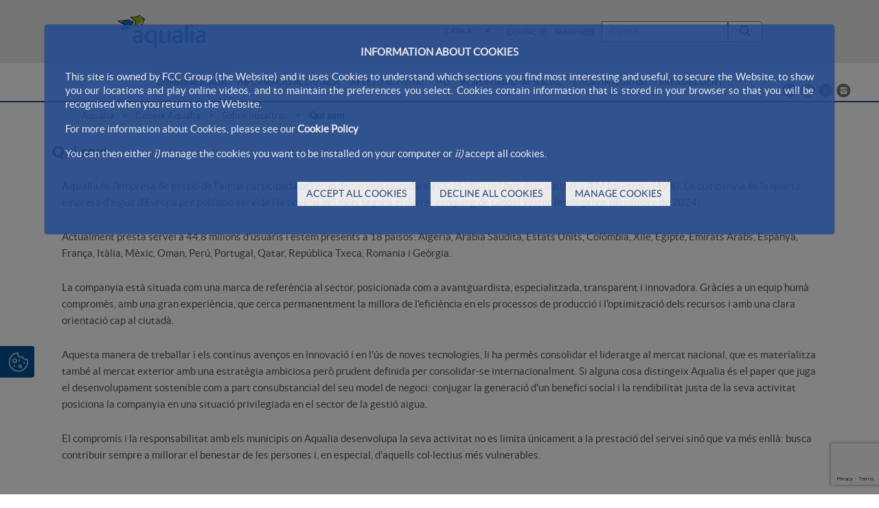

--- FILE ---
content_type: text/html;charset=UTF-8
request_url: https://www.aqualia.com/ca/web/aqualia-ca/conoce-aqualia/quienes-somos
body_size: 21737
content:




































	
		
			<!DOCTYPE html>




























































<html class="ltr fcc-web" dir="ltr" lang="ca-ES">

<head>


	

	<!-- Check cookies for ga -->
			
		<script type="text/javascript">	
			try {    				
					if ('GTM-NMK34CN'!='') {
						var googleAnalyticsId2 = 'GTM-NMK34CN';
						googleAnalyticsId2 = googleAnalyticsId2.replace(/\s/g, "");}
						if (document.cookie.indexOf("COOKIES_GDPR=")>-1) {
							var gdprCookie = readCookie("COOKIES_GDPR");
							var json = JSON.parse(gdprCookie);
							thirdpartyCookieValue = json['thirdparty'];					
							if(thirdpartyCookieValue != '0'){ 
							document.onreadystatechange = function () {
  							if (document.readyState === "interactive") {
  								if(googleAnalyticsId2.includes("GTM")){
  								(function(w,d,s,l,i){w[l]=w[l]||[];w[l].push({'gtm.start':
								new Date().getTime(),event:'gtm.js'});var f=d.getElementsByTagName(s)[0],
								j=d.createElement(s),dl=l!='dataLayer'?'&l='+l:'';j.async=true;j.src=
								'https://www.googletagmanager.com/gtm.js?id='+i+dl;f.parentNode.insertBefore(j,f);
								})(window,document,'script','dataLayer','GTM-NMK34CN');}
								else{
									$.getScript("https://www.googletagmanager.com/gtag/js?id=GTM-NMK34CN");
									window.dataLayer = window.dataLayer || [];
									function gtag(){dataLayer.push(arguments);}
									gtag('js', new Date());
									gtag('config', 'GTM-NMK34CN');
								}
							}
							};
						}
					}
					if (''!='') {
						var googleAnalyticsId = '';
						googleAnalyticsId = googleAnalyticsId.replace(/\s/g, "");}
						if (document.cookie.indexOf("COOKIES_GDPR=")>-1) {
							var gdprCookie = readCookie("COOKIES_GDPR");
							var json = JSON.parse(gdprCookie);
							thirdpartyCookieValue = json['thirdparty'];
					
							if(thirdpartyCookieValue === '0'){ 
								window['ga-disable-'+googleAnalyticsId] = true;					
							}
					}else{
						window['ga-disable-'+googleAnalyticsId] = true;
					} 
			} catch (err) {
				console.log("Se ha producido un error al recuperar la cookie de GDPR"+ err);
			}
			
			function readCookie(name) {
			  var nameEQ = name + "="; 
			  var ca = document.cookie.split(';');
			  for(var i=0;i < ca.length;i++) {
				var c = ca[i];
				while (c.charAt(0)==' ') c = c.substring(1,c.length);
				if (c.indexOf(nameEQ) == 0) {
				  return c.substring(nameEQ.length,c.length);
				}
			  }
			  return null;
			}
		</script>

	

			
	<title>Qui som - Aqualia</title>

	<meta content="initial-scale=1.0, width=device-width" name="viewport" />
	<meta name="google-site-verification" content="4qWplJ3KwIRx15O_PxzAFl-bIzAZNIczaszD494SNi8" />
	






































<meta content="text/html; charset=UTF-8" http-equiv="content-type" />












<script data-senna-track="permanent" src="/combo?browserId=other&minifierType=js&languageId=ca_ES&t=1768858852917&/o/frontend-js-jquery-web/jquery/jquery.min.js&/o/frontend-js-jquery-web/jquery/bootstrap.bundle.min.js&/o/frontend-js-jquery-web/jquery/collapsible_search.js&/o/frontend-js-jquery-web/jquery/fm.js&/o/frontend-js-jquery-web/jquery/form.js&/o/frontend-js-jquery-web/jquery/popper.min.js&/o/frontend-js-jquery-web/jquery/side_navigation.js" type="text/javascript"></script>
<link data-senna-track="permanent" href="/o/frontend-theme-font-awesome-web/css/main.css" rel="stylesheet" type="text/css" />
<script data-senna-track="temporary" src='https://www.google.com/recaptcha/api.js?render=6Ld35O4UAAAAABe77UmRI-RPFzPWcX0RFZmBmDqd'></script>


<link href="https://www.aqualia.com/o/FCC_Aqualia_Corporativo-theme/images/favicon.ico" rel="icon" />





		
			
				
					
						<link data-senna-track="temporary" href="https://www.aqualia.com/web/aqualia-ca/conoce-aqualia/quienes-somos" rel="canonical" />
					
				
			
		
		




<link class="lfr-css-file" data-senna-track="temporary" href="https://www.aqualia.com/o/FCC_Aqualia_Corporativo-theme/css/clay.css?browserId=other&amp;themeId=FCC_Aqualia_Corporativo_WAR_FCC_Aqualia_Corporativotheme&amp;minifierType=css&amp;languageId=ca_ES&amp;t=1768858894000" id="liferayAUICSS" rel="stylesheet" type="text/css" />



<link data-senna-track="temporary" href="/o/frontend-css-web/main.css?browserId=other&amp;themeId=FCC_Aqualia_Corporativo_WAR_FCC_Aqualia_Corporativotheme&amp;minifierType=css&amp;languageId=ca_ES&amp;t=1768858836265" id="liferayPortalCSS" rel="stylesheet" type="text/css" />









	

	





	



	

		<link data-senna-track="temporary" href="/combo?browserId=other&amp;minifierType=&amp;themeId=FCC_Aqualia_Corporativo_WAR_FCC_Aqualia_Corporativotheme&amp;languageId=ca_ES&amp;FCC_SelectorIdioma_portlet_FCC_SelectorIdiomaPortlet_INSTANCE_FCC_SelectorIdioma_portlet_FCC_SelectorIdiomaPortlet:%2Fcss%2Fmain.css&amp;com_fcc_web_cookies_portlet_CookiesPortlet_INSTANCE_FCC_Cookies_WAR_FCC_Cookiesportlet:%2Fcss%2Fmain.css&amp;com_liferay_journal_content_web_portlet_JournalContentPortlet_INSTANCE_e2cRMOMXMTOE:%2Fcss%2Fmain.css&amp;com_liferay_portal_search_web_search_bar_portlet_SearchBarPortlet_INSTANCE_main_searcher:%2Fcss%2Fmain.css&amp;com_liferay_product_navigation_product_menu_web_portlet_ProductMenuPortlet:%2Fcss%2Fmain.css&amp;com_liferay_product_navigation_user_personal_bar_web_portlet_ProductNavigationUserPersonalBarPortlet:%2Fcss%2Fmain.css&amp;com_liferay_site_navigation_menu_web_portlet_SiteNavigationMenuPortlet:%2Fcss%2Fmain.css&amp;t=1768858894000" id="b509922a" rel="stylesheet" type="text/css" />

	







<script data-senna-track="temporary" type="text/javascript">
	// <![CDATA[
		var Liferay = Liferay || {};

		Liferay.Browser = {
			acceptsGzip: function() {
				return true;
			},

			

			getMajorVersion: function() {
				return 131.0;
			},

			getRevision: function() {
				return '537.36';
			},
			getVersion: function() {
				return '131.0';
			},

			

			isAir: function() {
				return false;
			},
			isChrome: function() {
				return true;
			},
			isEdge: function() {
				return false;
			},
			isFirefox: function() {
				return false;
			},
			isGecko: function() {
				return true;
			},
			isIe: function() {
				return false;
			},
			isIphone: function() {
				return false;
			},
			isLinux: function() {
				return false;
			},
			isMac: function() {
				return true;
			},
			isMobile: function() {
				return false;
			},
			isMozilla: function() {
				return false;
			},
			isOpera: function() {
				return false;
			},
			isRtf: function() {
				return true;
			},
			isSafari: function() {
				return true;
			},
			isSun: function() {
				return false;
			},
			isWebKit: function() {
				return true;
			},
			isWindows: function() {
				return false;
			}
		};

		Liferay.Data = Liferay.Data || {};

		Liferay.Data.ICONS_INLINE_SVG = true;

		Liferay.Data.NAV_SELECTOR = '#navigation';

		Liferay.Data.NAV_SELECTOR_MOBILE = '#navigationCollapse';

		Liferay.Data.isCustomizationView = function() {
			return false;
		};

		Liferay.Data.notices = [
			null

			

			
		];

		Liferay.PortletKeys = {
			DOCUMENT_LIBRARY: 'com_liferay_document_library_web_portlet_DLPortlet',
			DYNAMIC_DATA_MAPPING: 'com_liferay_dynamic_data_mapping_web_portlet_DDMPortlet',
			ITEM_SELECTOR: 'com_liferay_item_selector_web_portlet_ItemSelectorPortlet'
		};

		Liferay.PropsValues = {
			JAVASCRIPT_SINGLE_PAGE_APPLICATION_TIMEOUT: 0,
			NTLM_AUTH_ENABLED: false,
			UPLOAD_SERVLET_REQUEST_IMPL_MAX_SIZE: 2097152000000
		};

		Liferay.ThemeDisplay = {

			

			
				getLayoutId: function() {
					return '29';
				},

				

				getLayoutRelativeControlPanelURL: function() {
					return '/ca/group/aqualia-ca/~/control_panel/manage';
				},

				getLayoutRelativeURL: function() {
					return '/ca/web/aqualia-ca/conoce-aqualia/quienes-somos';
				},
				getLayoutURL: function() {
					return 'https://www.aqualia.com/ca/web/aqualia-ca/conoce-aqualia/quienes-somos';
				},
				getParentLayoutId: function() {
					return '28';
				},
				isControlPanel: function() {
					return false;
				},
				isPrivateLayout: function() {
					return 'false';
				},
				isVirtualLayout: function() {
					return false;
				},
			

			getBCP47LanguageId: function() {
				return 'ca-ES';
			},
			getCanonicalURL: function() {

				

				return 'https\x3a\x2f\x2fwebprod\x2egroupfcc\x2ecom\x2fweb\x2faqualia-ca\x2fconoce-aqualia\x2fquienes-somos';
			},
			getCDNBaseURL: function() {
				return 'https://www.aqualia.com';
			},
			getCDNDynamicResourcesHost: function() {
				return '';
			},
			getCDNHost: function() {
				return '';
			},
			getCompanyGroupId: function() {
				return '12187494';
			},
			getCompanyId: function() {
				return '12187455';
			},
			getDefaultLanguageId: function() {
				return 'ca_ES';
			},
			getDoAsUserIdEncoded: function() {
				return '';
			},
			getLanguageId: function() {
				return 'ca_ES';
			},
			getParentGroupId: function() {
				return '14152733';
			},
			getPathContext: function() {
				return '';
			},
			getPathImage: function() {
				return '/image';
			},
			getPathJavaScript: function() {
				return '/o/frontend-js-web';
			},
			getPathMain: function() {
				return '/ca/c';
			},
			getPathThemeImages: function() {
				return 'https://www.aqualia.com/o/FCC_Aqualia_Corporativo-theme/images';
			},
			getPathThemeRoot: function() {
				return '/o/FCC_Aqualia_Corporativo-theme';
			},
			getPlid: function() {
				return '11377018';
			},
			getPortalURL: function() {
				return 'https://www.aqualia.com';
			},
			getRealUserId: function() {
				return '12187459';
			},
			getScopeGroupId: function() {
				return '14152733';
			},
			getScopeGroupIdOrLiveGroupId: function() {
				return '14152733';
			},
			getSessionId: function() {
				return '';
			},
			getSiteAdminURL: function() {
				return 'https://www.aqualia.com/group/aqualia-ca/~/control_panel/manage?p_p_lifecycle=0&p_p_state=maximized&p_p_mode=view';
			},
			getSiteGroupId: function() {
				return '14152733';
			},
			getURLControlPanel: function() {
				return '/ca/group/control_panel?refererPlid=11377018';
			},
			getURLHome: function() {
				return 'https\x3a\x2f\x2fwww\x2eaqualia\x2ecom\x2fweb\x2fportalwebfcc';
			},
			getUserEmailAddress: function() {
				return '';
			},
			getUserId: function() {
				return '12187459';
			},
			getUserName: function() {
				return '';
			},
			isAddSessionIdToURL: function() {
				return false;
			},
			isImpersonated: function() {
				return false;
			},
			isSignedIn: function() {
				return false;
			},

			isStagedPortlet: function() {
				
					
						return false;
					
				
			},

			isStateExclusive: function() {
				return false;
			},
			isStateMaximized: function() {
				return false;
			},
			isStatePopUp: function() {
				return false;
			}
		};

		var themeDisplay = Liferay.ThemeDisplay;

		Liferay.AUI = {

			

			getAvailableLangPath: function() {
				return 'available_languages.jsp?browserId=other&themeId=FCC_Aqualia_Corporativo_WAR_FCC_Aqualia_Corporativotheme&colorSchemeId=01&minifierType=js&languageId=ca_ES&t=1768897467026';
			},
			getCombine: function() {
				return true;
			},
			getComboPath: function() {
				return '/combo/?browserId=other&minifierType=&languageId=ca_ES&t=1768858880682&';
			},
			getDateFormat: function() {
				return '%d/%m/%Y';
			},
			getEditorCKEditorPath: function() {
				return '/o/frontend-editor-ckeditor-web';
			},
			getFilter: function() {
				var filter = 'raw';

				
					
						filter = 'min';
					
					

				return filter;
			},
			getFilterConfig: function() {
				var instance = this;

				var filterConfig = null;

				if (!instance.getCombine()) {
					filterConfig = {
						replaceStr: '.js' + instance.getStaticResourceURLParams(),
						searchExp: '\\.js$'
					};
				}

				return filterConfig;
			},
			getJavaScriptRootPath: function() {
				return '/o/frontend-js-web';
			},
			getLangPath: function() {
				return 'aui_lang.jsp?browserId=other&themeId=FCC_Aqualia_Corporativo_WAR_FCC_Aqualia_Corporativotheme&colorSchemeId=01&minifierType=js&languageId=ca_ES&t=1768858880682';
			},
			getPortletRootPath: function() {
				return '/html/portlet';
			},
			getStaticResourceURLParams: function() {
				return '?browserId=other&minifierType=&languageId=ca_ES&t=1768858880682';
			}
		};

		Liferay.authToken = 'xrXOlH6Q';

		

		Liferay.currentURL = '\x2fca\x2fweb\x2faqualia-ca\x2fconoce-aqualia\x2fquienes-somos';
		Liferay.currentURLEncoded = '\x252Fca\x252Fweb\x252Faqualia-ca\x252Fconoce-aqualia\x252Fquienes-somos';
	// ]]>
</script>

<script src="/o/js_loader_config?t=1768858852843" type="text/javascript"></script>
<script data-senna-track="permanent" src="/combo?browserId=other&minifierType=js&languageId=ca_ES&t=1768858880682&/o/frontend-js-web/loader/config.js&/o/frontend-js-web/loader/loader.js&/o/frontend-js-web/aui/aui/aui.js&/o/frontend-js-web/aui/aui-base-html5-shiv/aui-base-html5-shiv.js&/o/frontend-js-web/liferay/browser_selectors.js&/o/frontend-js-web/liferay/modules.js&/o/frontend-js-web/liferay/aui_sandbox.js&/o/frontend-js-web/misc/svg4everybody.js&/o/frontend-js-web/aui/arraylist-add/arraylist-add.js&/o/frontend-js-web/aui/arraylist-filter/arraylist-filter.js&/o/frontend-js-web/aui/arraylist/arraylist.js&/o/frontend-js-web/aui/array-extras/array-extras.js&/o/frontend-js-web/aui/array-invoke/array-invoke.js&/o/frontend-js-web/aui/attribute-base/attribute-base.js&/o/frontend-js-web/aui/attribute-complex/attribute-complex.js&/o/frontend-js-web/aui/attribute-core/attribute-core.js&/o/frontend-js-web/aui/attribute-observable/attribute-observable.js&/o/frontend-js-web/aui/attribute-extras/attribute-extras.js&/o/frontend-js-web/aui/base-base/base-base.js&/o/frontend-js-web/aui/base-pluginhost/base-pluginhost.js&/o/frontend-js-web/aui/classnamemanager/classnamemanager.js&/o/frontend-js-web/aui/datatype-xml-format/datatype-xml-format.js&/o/frontend-js-web/aui/datatype-xml-parse/datatype-xml-parse.js&/o/frontend-js-web/aui/dom-base/dom-base.js&/o/frontend-js-web/aui/dom-core/dom-core.js&/o/frontend-js-web/aui/dom-screen/dom-screen.js&/o/frontend-js-web/aui/dom-style/dom-style.js&/o/frontend-js-web/aui/event-base/event-base.js&/o/frontend-js-web/aui/event-custom-base/event-custom-base.js&/o/frontend-js-web/aui/event-custom-complex/event-custom-complex.js&/o/frontend-js-web/aui/event-delegate/event-delegate.js&/o/frontend-js-web/aui/event-focus/event-focus.js&/o/frontend-js-web/aui/event-hover/event-hover.js&/o/frontend-js-web/aui/event-key/event-key.js&/o/frontend-js-web/aui/event-mouseenter/event-mouseenter.js&/o/frontend-js-web/aui/event-mousewheel/event-mousewheel.js" type="text/javascript"></script>
<script data-senna-track="permanent" src="/combo?browserId=other&minifierType=js&languageId=ca_ES&t=1768858880682&/o/frontend-js-web/aui/event-outside/event-outside.js&/o/frontend-js-web/aui/event-resize/event-resize.js&/o/frontend-js-web/aui/event-simulate/event-simulate.js&/o/frontend-js-web/aui/event-synthetic/event-synthetic.js&/o/frontend-js-web/aui/intl/intl.js&/o/frontend-js-web/aui/io-base/io-base.js&/o/frontend-js-web/aui/io-form/io-form.js&/o/frontend-js-web/aui/io-queue/io-queue.js&/o/frontend-js-web/aui/io-upload-iframe/io-upload-iframe.js&/o/frontend-js-web/aui/io-xdr/io-xdr.js&/o/frontend-js-web/aui/json-parse/json-parse.js&/o/frontend-js-web/aui/json-stringify/json-stringify.js&/o/frontend-js-web/aui/node-base/node-base.js&/o/frontend-js-web/aui/node-core/node-core.js&/o/frontend-js-web/aui/node-event-delegate/node-event-delegate.js&/o/frontend-js-web/aui/node-event-simulate/node-event-simulate.js&/o/frontend-js-web/aui/node-focusmanager/node-focusmanager.js&/o/frontend-js-web/aui/node-pluginhost/node-pluginhost.js&/o/frontend-js-web/aui/node-screen/node-screen.js&/o/frontend-js-web/aui/node-style/node-style.js&/o/frontend-js-web/aui/oop/oop.js&/o/frontend-js-web/aui/plugin/plugin.js&/o/frontend-js-web/aui/pluginhost-base/pluginhost-base.js&/o/frontend-js-web/aui/pluginhost-config/pluginhost-config.js&/o/frontend-js-web/aui/querystring-stringify-simple/querystring-stringify-simple.js&/o/frontend-js-web/aui/queue-promote/queue-promote.js&/o/frontend-js-web/aui/selector-css2/selector-css2.js&/o/frontend-js-web/aui/selector-css3/selector-css3.js&/o/frontend-js-web/aui/selector-native/selector-native.js&/o/frontend-js-web/aui/selector/selector.js&/o/frontend-js-web/aui/widget-base/widget-base.js&/o/frontend-js-web/aui/widget-htmlparser/widget-htmlparser.js&/o/frontend-js-web/aui/widget-skin/widget-skin.js&/o/frontend-js-web/aui/widget-uievents/widget-uievents.js&/o/frontend-js-web/aui/yui-throttle/yui-throttle.js&/o/frontend-js-web/aui/aui-base-core/aui-base-core.js" type="text/javascript"></script>
<script data-senna-track="permanent" src="/combo?browserId=other&minifierType=js&languageId=ca_ES&t=1768858880682&/o/frontend-js-web/aui/aui-base-lang/aui-base-lang.js&/o/frontend-js-web/aui/aui-classnamemanager/aui-classnamemanager.js&/o/frontend-js-web/aui/aui-component/aui-component.js&/o/frontend-js-web/aui/aui-debounce/aui-debounce.js&/o/frontend-js-web/aui/aui-delayed-task-deprecated/aui-delayed-task-deprecated.js&/o/frontend-js-web/aui/aui-event-base/aui-event-base.js&/o/frontend-js-web/aui/aui-event-input/aui-event-input.js&/o/frontend-js-web/aui/aui-form-validator/aui-form-validator.js&/o/frontend-js-web/aui/aui-node-base/aui-node-base.js&/o/frontend-js-web/aui/aui-node-html5/aui-node-html5.js&/o/frontend-js-web/aui/aui-selector/aui-selector.js&/o/frontend-js-web/aui/aui-timer/aui-timer.js&/o/frontend-js-web/liferay/dependency.js&/o/frontend-js-web/liferay/dom_task_runner.js&/o/frontend-js-web/liferay/events.js&/o/frontend-js-web/liferay/language.js&/o/frontend-js-web/liferay/lazy_load.js&/o/frontend-js-web/liferay/liferay.js&/o/frontend-js-web/liferay/util.js&/o/frontend-js-web/liferay/global.bundle.js&/o/frontend-js-web/liferay/portal.js&/o/frontend-js-web/liferay/portlet.js&/o/frontend-js-web/liferay/workflow.js&/o/frontend-js-web/liferay/form.js&/o/frontend-js-web/liferay/form_placeholders.js&/o/frontend-js-web/liferay/icon.js&/o/frontend-js-web/liferay/menu.js&/o/frontend-js-web/liferay/notice.js&/o/frontend-js-web/liferay/poller.js&/o/frontend-js-web/aui/async-queue/async-queue.js&/o/frontend-js-web/aui/base-build/base-build.js&/o/frontend-js-web/aui/cookie/cookie.js&/o/frontend-js-web/aui/event-touch/event-touch.js&/o/frontend-js-web/aui/overlay/overlay.js&/o/frontend-js-web/aui/querystring-stringify/querystring-stringify.js&/o/frontend-js-web/aui/widget-child/widget-child.js&/o/frontend-js-web/aui/widget-position-align/widget-position-align.js&/o/frontend-js-web/aui/widget-position-constrain/widget-position-constrain.js&/o/frontend-js-web/aui/widget-position/widget-position.js" type="text/javascript"></script>
<script data-senna-track="permanent" src="/combo?browserId=other&minifierType=js&languageId=ca_ES&t=1768858880682&/o/frontend-js-web/aui/widget-stack/widget-stack.js&/o/frontend-js-web/aui/widget-stdmod/widget-stdmod.js&/o/frontend-js-web/aui/aui-aria/aui-aria.js&/o/frontend-js-web/aui/aui-io-plugin-deprecated/aui-io-plugin-deprecated.js&/o/frontend-js-web/aui/aui-io-request/aui-io-request.js&/o/frontend-js-web/aui/aui-loading-mask-deprecated/aui-loading-mask-deprecated.js&/o/frontend-js-web/aui/aui-overlay-base-deprecated/aui-overlay-base-deprecated.js&/o/frontend-js-web/aui/aui-overlay-context-deprecated/aui-overlay-context-deprecated.js&/o/frontend-js-web/aui/aui-overlay-manager-deprecated/aui-overlay-manager-deprecated.js&/o/frontend-js-web/aui/aui-overlay-mask-deprecated/aui-overlay-mask-deprecated.js&/o/frontend-js-web/aui/aui-parse-content/aui-parse-content.js&/o/frontend-js-web/liferay/layout_exporter.js&/o/frontend-js-web/liferay/session.js&/o/frontend-js-web/liferay/deprecated.js" type="text/javascript"></script>




	

	<script data-senna-track="temporary" src="/o/js_bundle_config?t=1768858957224" type="text/javascript"></script>


<script data-senna-track="temporary" type="text/javascript">
	// <![CDATA[
		
			
				
		

		

		
	// ]]>
</script>





	
		

			

			
		
		



	
		

			

			
		
	












	

	





	



	















<link class="lfr-css-file" data-senna-track="temporary" href="https://www.aqualia.com/o/FCC_Aqualia_Corporativo-theme/css/main.css?browserId=other&amp;themeId=FCC_Aqualia_Corporativo_WAR_FCC_Aqualia_Corporativotheme&amp;minifierType=css&amp;languageId=ca_ES&amp;t=1768858894000" id="liferayThemeCSS" rel="stylesheet" type="text/css" />




	<style data-senna-track="temporary" type="text/css">
		.web-form-portlet .control-group.form-inline.input-checkbox-wrapper{
	margin-bottom: 40px!important;
}
	</style>





	<style data-senna-track="temporary" type="text/css">

		

			

		

			

		

			

		

			

		

			

		

			

		

			

		

			

		

			

		

	</style>


<script type="text/javascript">
// <![CDATA[
Liferay.Loader.require('frontend-js-spa-web@3.0.56/liferay/init.es', function(frontendJsSpaWeb3056LiferayInitEs) {
(function(){
var frontendJsSpaWebLiferayInitEs = frontendJsSpaWeb3056LiferayInitEs;
(function() {var $ = AUI.$;var _ = AUI._;

Liferay.SPA = Liferay.SPA || {};
Liferay.SPA.cacheExpirationTime = -1;
Liferay.SPA.clearScreensCache = false;
Liferay.SPA.debugEnabled = false;
Liferay.SPA.excludedPaths = ["/c/document_library","/documents","/image"];
Liferay.SPA.loginRedirect = '';
Liferay.SPA.navigationExceptionSelectors = ':not([target="_blank"]):not([data-senna-off]):not([data-resource-href]):not([data-cke-saved-href]):not([data-cke-saved-href])';
Liferay.SPA.requestTimeout = 0;
Liferay.SPA.userNotification = {
	message: 'Sembla que està trigant més del previst.',
	timeout: 0,
	title: 'Uix!'
};

frontendJsSpaWebLiferayInitEs.default.init(
	function(app) {
		app.setPortletsBlacklist({"com_liferay_oauth_web_internal_portlet_AuthorizePortlet":true,"com_liferay_nested_portlets_web_portlet_NestedPortletsPortlet":true,"com_liferay_site_navigation_directory_web_portlet_SitesDirectoryPortlet":true,"com_liferay_login_web_portlet_LoginPortlet":true,"com_liferay_login_web_portlet_FastLoginPortlet":true});
		app.setValidStatusCodes([221,490,494,499,491,492,493,495,220]);
	}
);})();})();
});
// ]]>
</script><link data-senna-track="permanent" href="https://www.aqualia.com/combo?browserId=other&minifierType=css&languageId=ca_ES&t=1768858833264&/o/change-tracking-change-lists-indicator-theme-contributor/change_tracking_change_lists_indicator.css" rel="stylesheet" type = "text/css" />
<script data-senna-track="permanent" src="https://www.aqualia.com/combo?browserId=other&minifierType=js&languageId=ca_ES&t=1768858833264&/o/product-experience-manager-theme-contributor/js/JS.js&/o/product-experience-manager-theme-contributor/js/liferay-usage-events.js" type = "text/javascript"></script>
<script type="text/javascript">
// <![CDATA[
Liferay.on(
	'ddmFieldBlur', function(event) {
		if (window.Analytics) {
			Analytics.send(
				'fieldBlurred',
				'Form',
				{
					fieldName: event.fieldName,
					focusDuration: event.focusDuration,
					formId: event.formId,
					page: event.page
				}
			);
		}
	}
);

Liferay.on(
	'ddmFieldFocus', function(event) {
		if (window.Analytics) {
			Analytics.send(
				'fieldFocused',
				'Form',
				{
					fieldName: event.fieldName,
					formId: event.formId,
					page: event.page
				}
			);
		}
	}
);

Liferay.on(
	'ddmFormPageShow', function(event) {
		if (window.Analytics) {
			Analytics.send(
				'pageViewed',
				'Form',
				{
					formId: event.formId,
					page: event.page,
					title: event.title
				}
			);
		}
	}
);

Liferay.on(
	'ddmFormSubmit', function(event) {
		if (window.Analytics) {
			Analytics.send(
				'formSubmitted',
				'Form',
				{
					formId: event.formId
				}
			);
		}
	}
);

Liferay.on(
	'ddmFormView', function(event) {
		if (window.Analytics) {
			Analytics.send(
				'formViewed',
				'Form',
				{
					formId: event.formId,
					title: event.title
				}
			);
		}
	}
);
// ]]>
</script>







<script data-senna-track="temporary" type="text/javascript">
	if (window.Analytics) {
		window._com_liferay_document_library_analytics_isViewFileEntry = false;
	}
</script>





























</head>

<body class=" controls-visible  yui3-skin-sam signed-out public-page site dockbar-split">
<a href="#content" class="skip-link">Saltar al contenido principal</a>
<!-- Google Tag Manager (noscript) -->
	<noscript><iframe src="https://www.googletagmanager.com/ns.html?id=GTM-NMK34CN"
	height="0" width="0" style="display:none;visibility:hidden"></iframe></noscript>
<!-- End Google Tag Manager (noscript) -->




















































































<h1 class="title_seo">Qui som</h1>

<div id="anclaInicio"></div>
<div class="container-fluid  mainWrapper">	









































	

	<div class="portlet-boundary portlet-boundary_com_fcc_web_cookies_portlet_CookiesPortlet_  portlet-static portlet-static-end portlet-barebone cookies-portlet " id="p_p_id_com_fcc_web_cookies_portlet_CookiesPortlet_INSTANCE_FCC_Cookies_WAR_FCC_Cookiesportlet_">
		<span id="p_com_fcc_web_cookies_portlet_CookiesPortlet_INSTANCE_FCC_Cookies_WAR_FCC_Cookiesportlet"></span>




	

	
		
			






































	
		
<section class="portlet" id="portlet_com_fcc_web_cookies_portlet_CookiesPortlet_INSTANCE_FCC_Cookies_WAR_FCC_Cookiesportlet">


	<div class="portlet-content">

		<div class="autofit-float autofit-row portlet-header">
			<div class="autofit-col autofit-col-end">
				<div class="autofit-section">
				</div>
			</div>
		</div>

		
			<div class=" portlet-content-container">
				


	<div class="portlet-body">



	
		
			
				
					



















































	

				

				
					
						


	

		

















<script>
function hideCookiesBar(){
	$(".cookie-bar").hide();
	window.location.reload();
}
</script>




















<script>
function hideCookiesBar(){
	$(".cookie-bar").hide();
	window.location.reload();
}
</script>



<div id="cookie-law" style="display:none;" aria-hidden="true">
	
	<div class="modal fade cookiesModal show" id="_com_fcc_web_cookies_portlet_CookiesPortlet_INSTANCE_FCC_Cookies_WAR_FCC_Cookiesportlet_modalGdprCookies" tabindex="-1" role="dialog" data-keyboard="false" style="display:block;" >
	    <div class="modal-dialog">
	        <div class="modal-content">
	            
	            <div class="modal-body">
	            	
	            	<div class="cookies-modal_info" style="display:block;">
		            	

















<script>
function hideCookiesBar(){
	$(".cookie-bar").hide();
	window.location.reload();
}
</script>


<p style="text-align:center;font-weight: bold;">INFORMATION ABOUT COOKIES</p>

<p>This site is owned by FCC Group (the Website) and it uses Cookies to understand which sections you find most interesting and useful, to secure the Website, to show you our locations and play online videos, and to maintain the preferences you select. Cookies contain information that is stored in your browser so that you will be recognised when you return to the Website.</p>

<p>For more information about Cookies, please see our <a data-id="cookiesPolicyLink" href="/web/aqualia-en/politica-de-cookies">Cookie Policy</a></p>

<p>You can then either <i>i)</i> manage the cookies you want to be installed on your computer or <i>ii)</i> accept all cookies.</p>

<div class="button-container">
	
	<a class="btn btn-primary button-right" href="#" onclick="storeAllCookies()" id="cookies-accept">
		ACCEPT ALL COOKIES
	</a>
	
	<a class="btn btn-primary button-right" href="#" onclick="storeDefaultCookies()" id="cookies-reject">
		DECLINE ALL COOKIES
	</a>
	
	<a  href="#" class="btn btn-primary button-right" id="cookies-show">
		MANAGE COOKIES
	</a>
</div>

					</div>
	            	
	            	<div class="cookies-modal_show" style="display:none;">
	            		
	            		<div id="cookies-table">
							<table>
								<thead>
									<tr class="table-col_config">
										<th class="table-head" colspan="4">Cookie Settings</th>
									</tr>
									<tr class="table-col_head" >
										<th class="table-col_first">Type of Cookie</th>
										<th>Purpose</th>
										<th>Third party involved</th>
										<th class="table-col_four">Preference</th>
									</tr>
								</thead>
								<tbody>
									<tr>
										<td class="table-col_first">Technical Cookies</td>
										<td>These are cookies that allow the website to function correctly.</td>
										<td>
											(Liferay/Dynatrace, Google).<br>	
											You can obtain more information about the third party cookies that are installed in the Cookies Policy and in the following links:<br>
											Dynatrace (Liferay): <a href="https://www.dynatrace.com/support/help/how-to-use-dynatrace/data-privacy-and-security/data-privacy/cookies/">https://www.dynatrace.com/support/help/how-to-use-dynatrace/data-privacy-and-security/data-privacy/cookies/</a><br>							
											Google: <a href='https://policies.google.com/technologies/cookies?hl=ca'>https://policies.google.com/technologies/cookies?hl=ca</a>
										</td>
										<td class="table-col_four">
											<div class="checkbox-container">				
												<label class="switch">
					  								<input disabled="disabled" id="_com_fcc_web_cookies_portlet_CookiesPortlet_INSTANCE_FCC_Cookies_WAR_FCC_Cookiesportlet_requiredCookiesModal" type="checkbox" checked="checked">
					  								<span class="slider round"></span>
												</label>
												<div class="enabled-cookies">Enabled</div>
											</div>
										</td>
									</tr>
									<tr>
										<td class="table-col_first">Preference or customization cookies </td>
										<td>They allow the user to remember information so that the user can access the service with certain characteristics that can differentiate their experience from that of other users.</td>
										<td>
											Google<br>
											<a href='https://policies.google.com/technologies/cookies?hl=ca'>https://policies.google.com/technologies/cookies?hl=ca</a><br>
										</td>
										<td class="table-col_four">
											<div class="checkbox-container">				
												<label class="switch">
					  								<input id="thirthPartyPreferenceCookies" type="checkbox">
					  								<span data-for="thirthPartyPreferenceCookies"  class="slider round"></span>
												</label>
												<div id="thirthPartyPreferenceCookiesDisabled" class="disabled-cookies">Disabled</div>
												<div id="thirthPartyPreferenceCookiesEnabled" class="enabled-cookies" style="display:none;">Enabled</div>								
											</div>
										</td>
									</tr>
									<tr>
										<td class="table-col_first">Analysis or measurement cookies</td>
										<td>They are those that allow us to quantify the number of users and therefore carry out the measurement and statistical analysis of the use made by users of our website.</td>
										<td>
											More information about Google Analytics can be found at:<br>
											<a href="https://developers.google.com/analytics/devguides/collection/analyticsjs/cookie-usage?hl=ca">https://developers.google.com/analytics/devguides/collection/analyticsjs/cookie-usage?hl=ca</a><br>
										</td>
										<td class="table-col_four">
											<div class="checkbox-container">				
												<label class="switch">
					  								<input id="thirthPartyCookies" type="checkbox">
					  								<span data-for="thirthPartyCookies"  class="slider round"></span>
												</label>
												<div id="thirthPartyCookiesDisabled" class="disabled-cookies">Disabled</div>
												<div id="thirthPartyCookiesEnabled" class="enabled-cookies" style="display:none;">Enabled</div>								
											</div>
										</td>
									</tr>
									<tr>
										<td class="table-col_first">Behavioral Advertising Cookies </td>
										<td>These are cookies designed and used for the management, in the most efficient way possible, of the advertising spaces shown to the user, through the advertising service in response to their profile and interests.</td>
										<td>
											Google uses cookies for advertising purposes, such as serving and rendering ads, personalizing ads (based on the user's ad settings at g.co/adsettings), limiting the number of times an ad is shown to a user, hide ads that the user has indicated they don't want to see again, and measure the effectiveness of the ads.<br>
											Doubleclick: In the case of Google Ad Manager or Google Marketing Platform advertising products, third-party cookies used for advertising purposes may be associated with doubleclick. net or to country-specific Google domains, such as google.com.<br>
											<a href='https://support.google.com/searchads/answer/2839090?hl=ca'>https://support.google.com/searchads/answer/2839090?hl=ca</a><br>
										</td>
										<td class="table-col_four">
											<div class="checkbox-container">				
												<label class="switch">
					  								<input id="thirthPartyPublicityCookies" type="checkbox">
					  								<span data-for="thirthPartyPublicityCookies"  class="slider round"></span>
												</label>
												<div id="thirthPartyPublicityCookiesDisabled" class="disabled-cookies">Disabled</div>
												<div id="thirthPartyPublicityCookiesEnabled" class="enabled-cookies" style="display:none;">Enabled</div>								
											</div>
										</td>
									</tr>
									<tr>
										<td class="table-policy" colspan="4">
											
						            			
						            				<p class="modal-cookies-policy">More information about our <a data-id="cookiesPolicyLink" href="/web/aqualia-en/politica-de-cookies">Cookie Policy</a></p>
						            			
						            			
										</td>
									</tr>
									
									<tr>
										<td class="table-boton" colspan="4">
											<div class="button-container">
												<a href="#" id="_com_fcc_web_cookies_portlet_CookiesPortlet_INSTANCE_FCC_Cookies_WAR_FCC_Cookiesportlet_enableAllButton" data-dismiss="modal" class="btn btn-primary button-right">
													Enable all
												</a>
												<a href="#" id="cookiesSaveChanges" data-dismiss="modal" class="btn btn-primary button-right">
													Save selection
												</a>
											</div>										
										</td>								
									</tr>
								</tbody>
							</table>	
										  
						</div>				
						
					</div>
					
	            </div>
	        </div>
	    </div>
	</div>
	
	<div class="modal-backdrop fade show"></div>

</div>

<script>
	
	$(document).ready(function () {
		
		$("#cookies-show").on('click', function () {
			
			$(".cookies-modal_info").css("display", "none");
			$(".cookies-modal_show").css("display", "block");
		});
	});
</script>


<script>
	$(document).ready(function(){
		$("input:not(:disabled:checked)+ .slider").on('click', function(){
			var checkboxId = $(this).attr("data-for");
			var isChecked = !($("#"+checkboxId).is(":checked"));
			if(isChecked){
				$("div#"+checkboxId+"Enabled").show();
				$("div#"+checkboxId+"Disabled").hide();
			} else {
				$("div#"+checkboxId+"Disabled").show();
				$("div#"+checkboxId+"Enabled").hide();
			}
			
		});
		$("#cookiesSaveChanges").on('click', function(){
			storeCookies(false);
			hideCookiesBar();
			$(".modal-backdrop").remove();
			$(".cookiesModal").remove();
		});
		try {    
			if (document.cookie.indexOf("COOKIES_GDPR=")>-1) {
				var gdprCookie = readCookie("COOKIES_GDPR");
				var json = JSON.parse(gdprCookie);
				thirdpartyCookieValue = json['thirdparty'];
				thirthPartyPublicityCookiesValue = json['thirthPartyPublicity'];
				thirthPartyPreferenceCookiesValue = json['thirthPartyPreference'];
				if(thirdpartyCookieValue === '1'){ 
	            	$("span[data-for='thirthPartyCookies']").click();
	            }
				if(thirthPartyPublicityCookiesValue === '1'){ 
	            	$("span[data-for='thirthPartyPublicityCookies']").click();
	            }
				if(thirthPartyPreferenceCookiesValue === '1'){ 
	            	$("span[data-for='thirthPartyPreferenceCookies']").click();
	            }
				if(thirthPartyPreferenceCookiesValue === '1'){ 
	            	$("span[data-for='thirthPartyPreferenceCookies']").click();
	            }
				if(thirdpartyCookieValue === '0'){
					deleteGAnalyticsCookies();
				}
	        } else {
	        	$("#cookie-law").show();
	        }
	    } catch (err) {
	        console.log("Se ha producido un error al recuperar la cookie de GDPR");
	    }
	 
	    
		
		
		$("#_com_fcc_web_cookies_portlet_CookiesPortlet_INSTANCE_FCC_Cookies_WAR_FCC_Cookiesportlet_enableAllButton").on('click', function(){
			storeCookies(true);
			//store cookie
			hideCookiesBar();
		});
		if(window.location.href.includes("cookies") || window.location.href.includes("Cookie") || window.location.href.includes("COOKIES")){
			$("#cookie-law").hide();
		}
	});

 	function storeDefaultCookies(){
 		var cookie = JSON.stringify({strict:'1', thirdparty: '0'});
		//store cookie
		document.cookie = 'COOKIES_GDPR='+ cookie + '; expires=Sun, 12 Jan 2030 00:00:00 GMT; path=/';
		deleteGAnalyticsCookies();
		hideCookiesBar();
 	}
 	
 	function readCookie(name) {
		  var nameEQ = name + "="; 
		  var ca = document.cookie.split(';');
		  for(var i=0;i < ca.length;i++) {
			var c = ca[i];
			while (c.charAt(0)==' ') c = c.substring(1,c.length);
			if (c.indexOf(nameEQ) == 0) {
			  return c.substring(nameEQ.length,c.length);
			}
		  }
		  return null;
		}

 	function storeAllCookies(){
 		storeCookies(true);
 		hideCookiesBar();
 	}
	
	function storeCookies(enableAll){
		var thirdparty = '0';
		var thirthPartyPublicity = '0';
		var thirthPartyPreference = '0';
		if($("#thirthPartyCookies").is(':checked') || enableAll){
			thirdparty = '1';
		}
		if($("#thirthPartyPublicityCookies").is(':checked') || enableAll){
			thirthPartyPublicity = '1';
		}
		if($("#thirthPartyPreferenceCookies").is(':checked') || enableAll){
			thirthPartyPreference = '1';
		}

		var cookie = JSON.stringify({strict:'1', thirdparty: thirdparty, thirthPartyPublicity: thirthPartyPublicity, thirthPartyPreference: thirthPartyPreference});
		//store cookie 
		document.cookie = 'COOKIES_GDPR='+ cookie + '; expires=Sun, 12 Jan 2030 00:00:00 GMT; path=/';
		if(thirdparty === '0'){
			deleteGAnalyticsCookies();
		}
	}
	
	function deleteGAnalyticsCookies(){
		const hostsplit=window.location.hostname.split('.');
		var hostUse="";
		for (i = 1; i < hostsplit.length; i++) {
			hostUse=hostUse+"."+hostsplit[i];
		}
		const re = new RegExp("_ga_[a-zA-Z0-9_.-]+=", "g");
		const reGat = new RegExp("_gat_[a-zA-Z0-9_.-]+=", "g");
		const myArrayGat = document.cookie.match(reGat);
		if(myArrayGat!=null){
			for (i = 0; i < myArrayGat.length; i++) {	
				
				document.cookie = myArrayGat[i]+"; expires=Thu, 01 Jan 1970 00:00:00 UTC; path=/; domain="+hostUse+"; SameSite=Lax";
			}
		}					
		const myArray = document.cookie.match(re);
		if(myArray!=null){
			for (i = 0; i < myArray.length; i++) {		
				document.cookie = myArray[i]+"; expires=Thu, 01 Jan 1970 00:00:00 UTC; path=/; domain="+hostUse+"; SameSite=Lax";
			}
		document.cookie = "_ga=; expires=Thu, 01 Jan 1970 00:00:00 UTC; path=/; domain="+hostUse+"; SameSite=Lax";
		}
		if(document.cookie.indexOf("_ga=")>-1){
			document.cookie = "_ga=; expires=Thu, 01 Jan 1970 00:00:00 UTC; path=/; domain="+hostUse+"; SameSite=Lax";
		}
		if(document.cookie.indexOf("_gid=")>-1){
			document.cookie = "_gid=; expires=Thu, 01 Jan 1970 00:00:00 UTC; path=/; domain="+hostUse+"; SameSite=Lax";
		}
		if(document.cookie.indexOf("_gat=")>-1){
			document.cookie = "_gat=; expires=Thu, 01 Jan 1970 00:00:00 UTC; path=/; domain="+hostUse+"; SameSite=Lax";
		}
		if(document.cookie.indexOf("_gcl_au=")>-1){
			document.cookie = "_gcl_au=; expires=Thu, 01 Jan 1970 00:00:00 UTC; path=/; domain="+hostUse+"; SameSite=Lax";
		}
		if(document.cookie.indexOf("_gid=")>-1){
			document.cookie = "_gid=; expires=Thu, 01 Jan 1970 00:00:00 UTC; path=/; domain="+hostUse+"; SameSite=Lax";
		}		
	}
	
</script>






	
	
					
				
			
		
	
	


	</div>

			</div>
		
	</div>
</section>
	

		
		







	</div>






		<header id="banner" role="banner" aria-label="accesibilidad-header">
			<div id="header-1" class="header-1">
				<div class="container">
					<div class="site-title">
												
							


    <a class="logo" href="/ca/web/aqualia-ca/home" title="Anar a la pàgina d'inici d'Aqualia " target="_self">
        	<img alt="Anar a la pàgina d'inici d'Aqualia" height="74" width="135" src="/documents/12187494/13937288/logo.png/547cd638-5748-443e-a715-eeb4ea345817?t=1466065059000" />						
    </a>
							
					</div>
					
					
					<div class="right mainNav">
						
						<div class="navSup">
<div id="enlace-idioma" class="enlace-idioma">

			








































	

	<div class="portlet-boundary portlet-boundary_FCC_SelectorIdioma_portlet_FCC_SelectorIdiomaPortlet_  portlet-static portlet-static-end portlet-barebone  " id="p_p_id_FCC_SelectorIdioma_portlet_FCC_SelectorIdiomaPortlet_INSTANCE_FCC_SelectorIdioma_portlet_FCC_SelectorIdiomaPortlet_">
		<span id="p_FCC_SelectorIdioma_portlet_FCC_SelectorIdiomaPortlet_INSTANCE_FCC_SelectorIdioma_portlet_FCC_SelectorIdiomaPortlet"></span>




	

	
		
			






































	
		
<section class="portlet" id="portlet_FCC_SelectorIdioma_portlet_FCC_SelectorIdiomaPortlet_INSTANCE_FCC_SelectorIdioma_portlet_FCC_SelectorIdiomaPortlet">


	<div class="portlet-content">

		<div class="autofit-float autofit-row portlet-header">
			<div class="autofit-col autofit-col-end">
				<div class="autofit-section">
				</div>
			</div>
		</div>

		
			<div class=" portlet-content-container">
				


	<div class="portlet-body">



	
		
			
				
					



















































	

				

				
					
						


	

		
























										 



































































<form action="https://www.aqualia.com/ca/web/aqualia-ca/conoce-aqualia/quienes-somos?p_p_id=FCC_SelectorIdioma_portlet_FCC_SelectorIdiomaPortlet_INSTANCE_FCC_SelectorIdioma_portlet_FCC_SelectorIdiomaPortlet&amp;p_p_lifecycle=1&amp;p_p_state=normal&amp;p_p_mode=view&amp;_FCC_SelectorIdioma_portlet_FCC_SelectorIdiomaPortlet_INSTANCE_FCC_SelectorIdioma_portlet_FCC_SelectorIdiomaPortlet_javax.portlet.action=%2Fselector%2Fidioma&amp;p_auth=xrXOlH6Q" class="form  " data-fm-namespace="_FCC_SelectorIdioma_portlet_FCC_SelectorIdiomaPortlet_INSTANCE_FCC_SelectorIdioma_portlet_FCC_SelectorIdiomaPortlet_" id="_FCC_SelectorIdioma_portlet_FCC_SelectorIdiomaPortlet_INSTANCE_FCC_SelectorIdioma_portlet_FCC_SelectorIdiomaPortlet_fm_selectorIdioma" method="POST" name="_FCC_SelectorIdioma_portlet_FCC_SelectorIdiomaPortlet_INSTANCE_FCC_SelectorIdioma_portlet_FCC_SelectorIdiomaPortlet_fm_selectorIdioma" onChange="mysubmitForm('_FCC_SelectorIdioma_portlet_FCC_SelectorIdiomaPortlet_INSTANCE_FCC_SelectorIdioma_portlet_FCC_SelectorIdiomaPortlet_fm_selectorIdioma','https://www.aqualia.com/ca/web/aqualia-ca/conoce-aqualia/quienes-somos?p_p_id=FCC_SelectorIdioma_portlet_FCC_SelectorIdiomaPortlet_INSTANCE_FCC_SelectorIdioma_portlet_FCC_SelectorIdiomaPortlet&p_p_lifecycle=1&p_p_state=normal&p_p_mode=view&_FCC_SelectorIdioma_portlet_FCC_SelectorIdiomaPortlet_INSTANCE_FCC_SelectorIdioma_portlet_FCC_SelectorIdiomaPortlet_javax.portlet.action=%2Fselector%2Fidioma&p_auth=xrXOlH6Q')" >
	

	








































































	

		

		
			
				<input  class="field form-control"  id="_FCC_SelectorIdioma_portlet_FCC_SelectorIdiomaPortlet_INSTANCE_FCC_SelectorIdioma_portlet_FCC_SelectorIdiomaPortlet_formDate"    name="_FCC_SelectorIdioma_portlet_FCC_SelectorIdiomaPortlet_INSTANCE_FCC_SelectorIdioma_portlet_FCC_SelectorIdiomaPortlet_formDate"     type="hidden" value="1768897710409"   />
			
		

		
	









	



























































<div class="form-group input-select-wrapper">
	

	

	<select class="form-control"  id="_FCC_SelectorIdioma_portlet_FCC_SelectorIdiomaPortlet_INSTANCE_FCC_SelectorIdioma_portlet_FCC_SelectorIdiomaPortlet_selectedLanguageId"  name="_FCC_SelectorIdioma_portlet_FCC_SelectorIdiomaPortlet_INSTANCE_FCC_SelectorIdioma_portlet_FCC_SelectorIdiomaPortlet_selectedLanguageId"   title="Llengua (Si es canvia el valor d'aquest camp es tornarà a carregar la pàgina.)"  >
		

		

		<option class=""    value="es_ES"  lang="es-ES" >


	Español
</option>
				
				
		
		
								
					























































<option class=""  selected  value="ca_ES"  lang="ca-ES" >


	català
</option>
				
				
		
		
								
					























































<option class=""    value="fr_FR"  lang="fr-FR" >


	Français
</option>
				
				
		
		
								
					























































<option class=""    value="gl_ES"  lang="gl-ES" >


	Galego
</option>
				
				
		
		
								
					























































<option class=""    value="en_US"  lang="en-US" >


	English
</option>
				
				
		
		
								
					























































<option class=""    value="pt_PT"  lang="pt-PT" >


	Português
</option>
	</select>

	

	
</div>

<script>
	(function() {
		var select = document.getElementById('_FCC_SelectorIdioma_portlet_FCC_SelectorIdiomaPortlet_INSTANCE_FCC_SelectorIdioma_portlet_FCC_SelectorIdiomaPortlet_selectedLanguageId');

		if (select) {
			

			
		}
	})();
</script>




























































	

	
</form>



<script type="text/javascript">
// <![CDATA[
AUI().use('liferay-form', function(A) {(function() {var $ = AUI.$;var _ = AUI._;
	Liferay.Form.register(
		{
			id: '_FCC_SelectorIdioma_portlet_FCC_SelectorIdiomaPortlet_INSTANCE_FCC_SelectorIdioma_portlet_FCC_SelectorIdiomaPortlet_fm_selectorIdioma'

			
				, fieldRules: [

					

				]
			

			

			, validateOnBlur: true
		}
	);

	var onDestroyPortlet = function(event) {
		if (event.portletId === 'FCC_SelectorIdioma_portlet_FCC_SelectorIdiomaPortlet_INSTANCE_FCC_SelectorIdioma_portlet_FCC_SelectorIdiomaPortlet') {
			delete Liferay.Form._INSTANCES['_FCC_SelectorIdioma_portlet_FCC_SelectorIdiomaPortlet_INSTANCE_FCC_SelectorIdioma_portlet_FCC_SelectorIdiomaPortlet_fm_selectorIdioma'];
		}
	};

	Liferay.on('destroyPortlet', onDestroyPortlet);

	

	Liferay.fire(
		'_FCC_SelectorIdioma_portlet_FCC_SelectorIdiomaPortlet_INSTANCE_FCC_SelectorIdioma_portlet_FCC_SelectorIdiomaPortlet_formReady',
		{
			formName: '_FCC_SelectorIdioma_portlet_FCC_SelectorIdiomaPortlet_INSTANCE_FCC_SelectorIdioma_portlet_FCC_SelectorIdiomaPortlet_fm_selectorIdioma'
		}
	);
})();});
// ]]>
</script>


<script type="text/javascript">
// <![CDATA[

function  mysubmitForm(form_name, url) {
    document.getElementById(form_name).submit(url);
}


// ]]>
</script>

	
	
					
				
			
		
	
	


	</div>

			</div>
		
	</div>
</section>
	

		
		







	</div>






</div>


<div id="header-links" class="header-links d-inline-block">
    
    	<ul>
                
                
          
                    <li><a href="https://www.aqualia.com/ca/web/aqualia-ca/contacto" title="Contacte">   
                        Contacte
                    </a></li>
                
                
                
          
                    <li><a href="https://www.aqualia.com/ca/web/aqualia-ca/mapa-web" title="Mapa Web">   
                        Mapa Web
                    </a></li>
                
        </ul>
</div>						</div>
							<div id="enlace-busquedaDesktop" class="enlace-busquedaDesktop d-none d-lg-block">
<div class="enlace-busqueda">	

    







































	

	<div class="portlet-boundary portlet-boundary_com_liferay_portal_search_web_search_bar_portlet_SearchBarPortlet_  portlet-static portlet-static-end portlet-barebone portlet-search-bar " id="p_p_id_com_liferay_portal_search_web_search_bar_portlet_SearchBarPortlet_INSTANCE_main_searcher_">
		<span id="p_com_liferay_portal_search_web_search_bar_portlet_SearchBarPortlet_INSTANCE_main_searcher"></span>




	

	
		
			






































	
		
<section class="portlet" id="portlet_com_liferay_portal_search_web_search_bar_portlet_SearchBarPortlet_INSTANCE_main_searcher">


	<div class="portlet-content">

		<div class="autofit-float autofit-row portlet-header">
			<div class="autofit-col autofit-col-end">
				<div class="autofit-section">
				</div>
			</div>
		</div>

		
			<div class=" portlet-content-container">
				


	<div class="portlet-body">



	
		
			
				
					



















































	

				

				
					
						


	

		














	
		





























































<form action="https://www.aqualia.com/ca/web/aqualia-ca/resultados" class="form  " data-fm-namespace="_com_liferay_portal_search_web_search_bar_portlet_SearchBarPortlet_INSTANCE_main_searcher_" id="_com_liferay_portal_search_web_search_bar_portlet_SearchBarPortlet_INSTANCE_main_searcher_fm" method="get" name="_com_liferay_portal_search_web_search_bar_portlet_SearchBarPortlet_INSTANCE_main_searcher_fm" >
	

	








































































	

		

		
			
				<input  class="field form-control"  id="_com_liferay_portal_search_web_search_bar_portlet_SearchBarPortlet_INSTANCE_main_searcher_formDate"    name="_com_liferay_portal_search_web_search_bar_portlet_SearchBarPortlet_INSTANCE_main_searcher_formDate"     type="hidden" value="1768897710419"   />
			
		

		
	









			

			<div class="search-bar">
				








































































	

		

		
			
				<input  class="field search-bar-empty-search-input form-control"  id="_com_liferay_portal_search_web_search_bar_portlet_SearchBarPortlet_INSTANCE_main_searcher_emptySearchEnabled"    name="_com_liferay_portal_search_web_search_bar_portlet_SearchBarPortlet_INSTANCE_main_searcher_emptySearchEnabled"     type="hidden" value="false"   />
			
		

		
	










				<div class="input-group search-bar-simple">
					
						
							<div class="input-group-item search-bar-keywords-input-wrapper">
								<input class="form-control input-group-inset input-group-inset-after search-bar-keywords-input" data-qa-id="searchInput" id="dkrk___q" name="q" placeholder="Cerca..." title="Cerca" type="text" value="" />

								








































































	

		

		
			
				<input  class="field form-control"  id="_com_liferay_portal_search_web_search_bar_portlet_SearchBarPortlet_INSTANCE_main_searcher_scope"    name="_com_liferay_portal_search_web_search_bar_portlet_SearchBarPortlet_INSTANCE_main_searcher_scope"     type="hidden" value=""   />
			
		

		
	










								<div class="input-group-inset-item input-group-inset-item-after">
									<button class="btn" aria-label="Envia" id="tbax" type="submit"><svg class="lexicon-icon lexicon-icon-search" focusable="false" role="presentation"><use xlink:href="https://www.aqualia.com/o/FCC_Aqualia_Corporativo-theme/images/clay/icons.svg#search"/></svg></button>
								</div>
							</div>
						
					
				</div>
			</div>
		



























































	

	
</form>



<script type="text/javascript">
// <![CDATA[
AUI().use('liferay-form', function(A) {(function() {var $ = AUI.$;var _ = AUI._;
	Liferay.Form.register(
		{
			id: '_com_liferay_portal_search_web_search_bar_portlet_SearchBarPortlet_INSTANCE_main_searcher_fm'

			
				, fieldRules: [

					

				]
			

			

			, validateOnBlur: true
		}
	);

	var onDestroyPortlet = function(event) {
		if (event.portletId === 'com_liferay_portal_search_web_search_bar_portlet_SearchBarPortlet_INSTANCE_main_searcher') {
			delete Liferay.Form._INSTANCES['_com_liferay_portal_search_web_search_bar_portlet_SearchBarPortlet_INSTANCE_main_searcher_fm'];
		}
	};

	Liferay.on('destroyPortlet', onDestroyPortlet);

	

	Liferay.fire(
		'_com_liferay_portal_search_web_search_bar_portlet_SearchBarPortlet_INSTANCE_main_searcher_formReady',
		{
			formName: '_com_liferay_portal_search_web_search_bar_portlet_SearchBarPortlet_INSTANCE_main_searcher_fm'
		}
	);
})();});
// ]]>
</script>

		<script type="text/javascript">
// <![CDATA[
AUI().use('liferay-search-bar', function(A) {(function() {var $ = AUI.$;var _ = AUI._;
			new Liferay.Search.SearchBar(A.one('#_com_liferay_portal_search_web_search_bar_portlet_SearchBarPortlet_INSTANCE_main_searcher_fm'));
		})();});
// ]]>
</script>
	


	
	
					
				
			
		
	
	


	</div>

			</div>
		
	</div>
</section>
	

		
		







	</div>







</div>							</div>
					</div>
					
				</div>

			</div>

			<div id="header-3" class="header-3">
					<div class="container">
						<div id="seccion-navegacion">
<button type="button" class="btnHamburger btnHamburgerX collapsed d-inline-block d-lg-none" data-toggle="collapse" data-target=".nav-collapse">
    <span>Menú desplegable</span>
</button>

<div id="enlace-busquedaMvl" class="enlace-busquedaMvl d-inline-block d-lg-none">
	<div class="enlace-busqueda">
    







































	

	<div class="portlet-boundary portlet-boundary_com_liferay_portal_search_web_search_bar_portlet_SearchBarPortlet_  portlet-static portlet-static-end portlet-barebone portlet-search-bar " id="p_p_id_com_liferay_portal_search_web_search_bar_portlet_SearchBarPortlet_INSTANCE_main_searcher_">
		<span id="p_com_liferay_portal_search_web_search_bar_portlet_SearchBarPortlet_INSTANCE_main_searcher"></span>




	

	
		
			






































	
		
<section class="portlet" id="portlet_com_liferay_portal_search_web_search_bar_portlet_SearchBarPortlet_INSTANCE_main_searcher">


	<div class="portlet-content">

		<div class="autofit-float autofit-row portlet-header">
			<div class="autofit-col autofit-col-end">
				<div class="autofit-section">
				</div>
			</div>
		</div>

		
			<div class=" portlet-content-container">
				


	<div class="portlet-body">



	
		
			
				
					



















































	

				

				
					
						


	

		














	
		





























































<form action="https://www.aqualia.com/ca/web/aqualia-ca/resultados" class="form  " data-fm-namespace="_com_liferay_portal_search_web_search_bar_portlet_SearchBarPortlet_INSTANCE_main_searcher_" id="_com_liferay_portal_search_web_search_bar_portlet_SearchBarPortlet_INSTANCE_main_searcher_fm" method="get" name="_com_liferay_portal_search_web_search_bar_portlet_SearchBarPortlet_INSTANCE_main_searcher_fm" >
	

	








































































	

		

		
			
				<input  class="field form-control"  id="_com_liferay_portal_search_web_search_bar_portlet_SearchBarPortlet_INSTANCE_main_searcher_formDate"    name="_com_liferay_portal_search_web_search_bar_portlet_SearchBarPortlet_INSTANCE_main_searcher_formDate"     type="hidden" value="1768897710423"   />
			
		

		
	









			

			<div class="search-bar">
				








































































	

		

		
			
				<input  class="field search-bar-empty-search-input form-control"  id="_com_liferay_portal_search_web_search_bar_portlet_SearchBarPortlet_INSTANCE_main_searcher_emptySearchEnabled"    name="_com_liferay_portal_search_web_search_bar_portlet_SearchBarPortlet_INSTANCE_main_searcher_emptySearchEnabled"     type="hidden" value="false"   />
			
		

		
	










				<div class="input-group search-bar-simple">
					
						
							<div class="input-group-item search-bar-keywords-input-wrapper">
								<input class="form-control input-group-inset input-group-inset-after search-bar-keywords-input" data-qa-id="searchInput" id="wfkm___q" name="q" placeholder="Cerca..." title="Cerca" type="text" value="" />

								








































































	

		

		
			
				<input  class="field form-control"  id="_com_liferay_portal_search_web_search_bar_portlet_SearchBarPortlet_INSTANCE_main_searcher_scope"    name="_com_liferay_portal_search_web_search_bar_portlet_SearchBarPortlet_INSTANCE_main_searcher_scope"     type="hidden" value=""   />
			
		

		
	










								<div class="input-group-inset-item input-group-inset-item-after">
									<button class="btn" aria-label="Envia" id="wdnd" type="submit"><svg class="lexicon-icon lexicon-icon-search" focusable="false" role="presentation"><use xlink:href="https://www.aqualia.com/o/FCC_Aqualia_Corporativo-theme/images/clay/icons.svg#search"/></svg></button>
								</div>
							</div>
						
					
				</div>
			</div>
		



























































	

	
</form>



<script type="text/javascript">
// <![CDATA[
AUI().use('liferay-form', function(A) {(function() {var $ = AUI.$;var _ = AUI._;
	Liferay.Form.register(
		{
			id: '_com_liferay_portal_search_web_search_bar_portlet_SearchBarPortlet_INSTANCE_main_searcher_fm'

			
				, fieldRules: [

					

				]
			

			

			, validateOnBlur: true
		}
	);

	var onDestroyPortlet = function(event) {
		if (event.portletId === 'com_liferay_portal_search_web_search_bar_portlet_SearchBarPortlet_INSTANCE_main_searcher') {
			delete Liferay.Form._INSTANCES['_com_liferay_portal_search_web_search_bar_portlet_SearchBarPortlet_INSTANCE_main_searcher_fm'];
		}
	};

	Liferay.on('destroyPortlet', onDestroyPortlet);

	

	Liferay.fire(
		'_com_liferay_portal_search_web_search_bar_portlet_SearchBarPortlet_INSTANCE_main_searcher_formReady',
		{
			formName: '_com_liferay_portal_search_web_search_bar_portlet_SearchBarPortlet_INSTANCE_main_searcher_fm'
		}
	);
})();});
// ]]>
</script>

		<script type="text/javascript">
// <![CDATA[
AUI().use('liferay-search-bar', function(A) {(function() {var $ = AUI.$;var _ = AUI._;
			new Liferay.Search.SearchBar(A.one('#_com_liferay_portal_search_web_search_bar_portlet_SearchBarPortlet_INSTANCE_main_searcher_fm'));
		})();});
// ]]>
</script>
	


	
	
					
				
			
		
	
	


	</div>

			</div>
		
	</div>
</section>
	

		
		







	</div>






	</div>
</div>

<nav class="sort-pages modify-pages navbar site-navigation nav-collapse collapse navigation" id="navigation" aria-label="accesibilidad-nav">
	<p class="hide-accessible">Navegació</p>

	<ul id="fccMainNav" class="nav" aria-label="Pàgines del lloc" role="menubar">







				<li class="lfr-nav-item selected active dropdown firstLevel" id="n1_layout_15" aria-selected='true'>
					<div class="navOption">

						<a 
			href=https://www.aqualia.com/ca/web/aqualia-ca/coneix-aqualia
 
			target='_self'
  title="Coneix Aqualia" aria-haspopup='true' class="dropdown-toggle"  role="menuitem" aria-controls="main-submenu" aria-expanded="false">

                            <i class="nav-icon coneix-aqualia"></i>
							<span>
								Coneix Aqualia
							</span>
						</a>
						<span class="lfr-nav-child-toggle d-block d-lg-none"><i class="fcc-simleArrowR"></i></span>
					</div>
						<ul class="dropdown-menu child-menu" role="menu">
							<li class="submenuContainer row">


										<ul class="col-12 col-lg-3 ">


									<li class="selected level2" id="layout_28" aria-selected='true'>

												<div class="agrupadora">


															Sobre nosaltres

														<span class="lfr-nav-child-toggle d-block d-lg-none"><i class="fcc-simleArrowR"></i></span>
												</div>


										<ul>


												<li class="selected level3" id="n3_layout_29" aria-selected='true'>

														<a 
			href=https://www.aqualia.com/ca/web/aqualia-ca/conoce-aqualia/quienes-somos
 
			target='_self'
  title="Qui som" aria-expanded="false"> Qui som</a>

													<ul>

													</ul>
												</li>


												<li class="lfr-nav-item level3" id="n3_layout_30" >

														<a 
			href=https://www.aqualia.com/ca/web/aqualia-ca/conoce-aqualia/que-hacemos
 
			target='_self'
  title="Què fem" aria-expanded="false"> Què fem</a>

													<ul>

													</ul>
												</li>


												<li class="lfr-nav-item level3" id="n3_layout_31" >

														<a 
			href=https://www.aqualia.com/ca/web/aqualia-ca/conoce-aqualia/donde-estamos
 
			target='_self'
  title="On estem" aria-expanded="false"> On estem</a>

													<ul>

													</ul>
												</li>


												<li class="lfr-nav-item level3" id="n3_layout_32" >

														<a 
			href=https://www.aqualia.com/ca/web/aqualia-ca/conoce-aqualia/vision-estrategica
 
			target='_self'
  title="Visió estratègica" aria-expanded="false"> Visió estratègica</a>

													<ul>

													</ul>
												</li>


												<li class="lfr-nav-item level3" id="n3_layout_33" >

														<a 
			href=https://www.aqualia.com/ca/web/aqualia-ca/conoce-aqualia/principales-magnitudes
 
			target='_self'
  title="Magnituds principals" aria-expanded="false"> Magnituds principals</a>

													<ul>

													</ul>
												</li>
										</ul>
									</li>

									</ul>
							</li>
						</ul>
				</li>




				<li class="lfr-nav-item firstLevel" id="n1_layout_253" >
					<div class="navOption">

						<a 
			href=https://www.aqualia.com/ca/web/aqualia-ca/informaci%C3%B3-al-ciutada
 
			target='_self'
  title="Informació al ciutada"  class=""  role="menuitem" aria-controls="main-submenu" aria-expanded="false">

                            <i class="nav-icon informaci%C3%B3-al-ciutada"></i>
							<span>
								Informació al ciutada
							</span>
						</a>
						
					</div>
				</li>




				<li class="lfr-nav-item dropdown firstLevel" id="n1_layout_16" >
					<div class="navOption">

						<a 
			href=https://www.aqualia.com/ca/web/aqualia-ca/%C3%80rees-d-activitat
 
			target='_self'
  title="Àrees d’activitat" aria-haspopup='true' class="dropdown-toggle"  role="menuitem" aria-controls="main-submenu" aria-expanded="false">

                            <i class="nav-icon %C3%80rees-d-activitat"></i>
							<span>
								Àrees d’activitat
							</span>
						</a>
						<span class="lfr-nav-child-toggle d-block d-lg-none"><i class="fcc-simleArrowR"></i></span>
					</div>
						<ul class="dropdown-menu child-menu" role="menu">
							<li class="submenuContainer row">


										<ul class="col-12 col-lg-3 ">


									<li class="lfr-nav-item level2" id="layout_34" >

												<div class="agrupadora">


															Serveis municipals d’aigua

														<span class="lfr-nav-child-toggle d-block d-lg-none"><i class="fcc-simleArrowR"></i></span>
												</div>


										<ul>


												<li class="lfr-nav-item level3" id="n3_layout_38" >

														<a 
			href=https://www.aqualia.com/ca/web/aqualia-ca/areas-de-actividad/servicios-integrales-a-poblaciones
 
			target='_self'
  title="Serveis integrals a poblacions" aria-expanded="false"> Serveis integrals a poblacions</a>

													<ul>

													</ul>
												</li>


												<li class="lfr-nav-item level3" id="n3_layout_39" >

														<a 
			href=https://www.aqualia.com/ca/web/aqualia-ca/servicios-de-alto-valor-anadido.-soporte-a-la-gestion-publica
 
			target='_self'
  title="Serveis d&#39;alt valor afegit. Suport a la gestió pública" aria-expanded="false"> Serveis d&#39;alt valor afegit. Suport a la gestió pública</a>

													<ul>



															<li class="lfr-nav-item level4" id="n4_layout_89" >
																<a 


			href=http://www.centrosdeportivosmunicipales.com/
 
			target='_blank'
 title="Instal·lacions aquàtiques i esportives" aria-expanded="false">Instal·lacions aquàtiques i esportives</a>
															</li>
													</ul>
												</li>
										</ul>
									</li>

											</ul>

										<ul class="col-12 col-lg-3 ">


									<li class="lfr-nav-item level2" id="layout_35" >

												<div class="agrupadora">


															Infraestructures hidràuliques

														<span class="lfr-nav-child-toggle d-block d-lg-none"><i class="fcc-simleArrowR"></i></span>
												</div>


										<ul>


												<li class="lfr-nav-item level3" id="n3_layout_72" >

														<a 
			href=https://www.aqualia.com/ca/web/aqualia-ca/areas-de-actividad/que-ofrecemos-/-nuestra-especializacion
 
			target='_self'
  title="La nostra especialització" aria-expanded="false"> La nostra especialització</a>

													<ul>

													</ul>
												</li>
										</ul>
									</li>

											</ul>

										<ul class="col-12 col-lg-3 ">


									<li class="lfr-nav-item level2" id="layout_36" >

												<div class="agrupadora">


															Indústria

														<span class="lfr-nav-child-toggle d-block d-lg-none"><i class="fcc-simleArrowR"></i></span>
												</div>


										<ul>


												<li class="lfr-nav-item level3" id="n3_layout_76" >

														<a 
			href=https://www.aqualia.com/ca/web/aqualia-ca/areas-de-actividad/nuestros-clientes
 
			target='_self'
  title="Els nostres clients" aria-expanded="false"> Els nostres clients</a>

													<ul>

													</ul>
												</li>


												<li class="lfr-nav-item level3" id="n3_layout_77" >

														<a 
			href=https://www.aqualia.com/ca/web/aqualia-ca/areas-de-actividad/nuestra-tecnologia
 
			target='_self'
  title="La nostra tecnologia" aria-expanded="false"> La nostra tecnologia</a>

													<ul>

													</ul>
												</li>
										</ul>
									</li>

											</ul>

										<ul class="col-12 col-lg-3 ">


									<li class="lfr-nav-item level2" id="layout_37" >

												<div class="agrupadora">


															Solucions de reg

														<span class="lfr-nav-child-toggle d-block d-lg-none"><i class="fcc-simleArrowR"></i></span>
												</div>


										<ul>


												<li class="lfr-nav-item level3" id="n3_layout_79" >

														<a 
			href=https://www.aqualia.com/ca/web/aqualia-ca/areas-de-actividad/comunidades-de-regantes
 
			target='_self'
  title="Comunitats de regants" aria-expanded="false"> Comunitats de regants</a>

													<ul>

													</ul>
												</li>
										</ul>
									</li>

									</ul>
							</li>
						</ul>
				</li>




				<li class="lfr-nav-item dropdown firstLevel" id="n1_layout_806" >
					<div class="navOption">

						<a 
			href=https://www.aqualia.com/ca/web/aqualia-ca/i-d1
 
			target='_self'
  title="I+D" aria-haspopup='true' class="dropdown-toggle"  role="menuitem" aria-controls="main-submenu" aria-expanded="false">

                            <i class="nav-icon i-d1"></i>
							<span>
								I+D
							</span>
						</a>
						<span class="lfr-nav-child-toggle d-block d-lg-none"><i class="fcc-simleArrowR"></i></span>
					</div>
						<ul class="dropdown-menu child-menu" role="menu">
							<li class="submenuContainer row">

										<ul class="col-12 col-lg-3">

									<li class="lfr-nav-item level2" id="layout_807" >
										<ul>
										</ul>
									</li>

											</ul>

										<ul class="col-12 col-lg-3 ">


									<li class="lfr-nav-item level2" id="layout_808" >

												<div class="agrupadora">


															Innovació i Tecnologia

														<span class="lfr-nav-child-toggle d-block d-lg-none"><i class="fcc-simleArrowR"></i></span>
												</div>


										<ul>


												<li class="lfr-nav-item level3" id="n3_layout_809" >

														<a 
			href=https://www.aqualia.com/ca/web/aqualia-ca/l%C3%ADnies-de-treball
 
			target='_self'
  title="Línies de treball" aria-expanded="false"> Línies de treball</a>

													<ul>

													</ul>
												</li>


												<li class="lfr-nav-item level3" id="n3_layout_810" >

														<a 
			href=https://www.aqualia.com/ca/web/aqualia-ca/visio-i-estrategia
 
			target='_self'
  title="Visió i estratègia" aria-expanded="false"> Visió i estratègia</a>

													<ul>

													</ul>
												</li>
										</ul>
									</li>

									</ul>
							</li>
						</ul>
				</li>




				<li class="lfr-nav-item dropdown firstLevel" id="n1_layout_9" >
					<div class="navOption">

						<a 
			href=https://www.aqualia.com/ca/web/aqualia-ca/responsabilidad-social
 
			target='_self'
  title="Responsabilitat social" aria-haspopup='true' class="dropdown-toggle"  role="menuitem" aria-controls="main-submenu" aria-expanded="false">

                            <i class="nav-icon responsabilidad-social"></i>
							<span>
								Responsabilitat social
							</span>
						</a>
						<span class="lfr-nav-child-toggle d-block d-lg-none"><i class="fcc-simleArrowR"></i></span>
					</div>
						<ul class="dropdown-menu child-menu" role="menu">
							<li class="submenuContainer row">


										<ul class="col-12 col-lg-3 ">


									<li class="lfr-nav-item level2" id="layout_49" >

												<div class="agrupadora">


															Responsabilitat Corporativa

														<span class="lfr-nav-child-toggle d-block d-lg-none"><i class="fcc-simleArrowR"></i></span>
												</div>


										<ul>


												<li class="lfr-nav-item level3" id="n3_layout_51" >

														<a 
			href=https://www.aqualia.com/ca/web/aqualia-ca/responsabilidad-social/desempeno-ejemplar
 
			target='_self'
  title="Execució exemplar" aria-expanded="false"> Execució exemplar</a>

													<ul>

													</ul>
												</li>


												<li class="lfr-nav-item level3" id="n3_layout_52" >

														<a 
			href=https://www.aqualia.com/ca/web/aqualia-ca/responsabilidad-social/conexion-con-los-ciudadanos
 
			target='_self'
  title="Connexió amb els ciutadans" aria-expanded="false"> Connexió amb els ciutadans</a>

													<ul>

													</ul>
												</li>


												<li class="lfr-nav-item level3" id="n3_layout_53" >

														<a 
			href=https://www.aqualia.com/ca/web/aqualia-ca/responsabilidad-social/servicios-inteligentes
 
			target='_self'
  title="Serveis intel·ligents" aria-expanded="false"> Serveis intel·ligents</a>

													<ul>

													</ul>
												</li>
										</ul>
									</li>

											</ul>

										<ul class="col-12 col-lg-3 ">


									<li class="lfr-nav-item level2" id="layout_8" >

												<div class="agrupadora">


															RSC

														<span class="lfr-nav-child-toggle d-block d-lg-none"><i class="fcc-simleArrowR"></i></span>
												</div>


										<ul>


												<li class="lfr-nav-item level3" id="n3_layout_80" >

														<a 
			href=https://www.aqualia.com/ca/web/aqualia-ca/responsabilidad-social/memorias-rsc-ca
 
			target='_self'
  title="Memòries RSC" aria-expanded="false"> Memòries RSC</a>

													<ul>

													</ul>
												</li>
										</ul>
									</li>

									</ul>
							</li>
						</ul>
				</li>




				<li class="lfr-nav-item dropdown firstLevel" id="n1_layout_18" >
					<div class="navOption">

						<a 
			href=https://www.aqualia.com/ca/web/aqualia-ca/codi-etic
 
			target='_self'
  title="Ètica i Integritat" aria-haspopup='true' class="dropdown-toggle"  role="menuitem" aria-controls="main-submenu" aria-expanded="false">

                            <i class="nav-icon codi-etic"></i>
							<span>
								Ètica i Integritat
							</span>
						</a>
						<span class="lfr-nav-child-toggle d-block d-lg-none"><i class="fcc-simleArrowR"></i></span>
					</div>
						<ul class="dropdown-menu child-menu" role="menu">
							<li class="submenuContainer row">


										<ul class="col-12 col-lg-3 ">


									<li class="lfr-nav-item level2" id="layout_142" >

												<div class="agrupadora">


															Normativa

														<span class="lfr-nav-child-toggle d-block d-lg-none"><i class="fcc-simleArrowR"></i></span>
												</div>


										<ul>


												<li class="lfr-nav-item level3" id="n3_layout_145" >

														<a 
			href=https://www.aqualia.com/ca/web/aqualia-ca/codi-etic-i-de-conducta
 
			target='_self'
  title="Codi Ètic i de Conducta" aria-expanded="false"> Codi Ètic i de Conducta</a>

													<ul>

													</ul>
												</li>


												<li class="lfr-nav-item level3" id="n3_layout_146" >

														<a 
			href=https://www.aqualia.com/ca/web/aqualia-ca/altres-politiques
 
			target='_self'
  title="Altres polítiques" aria-expanded="false"> Altres polítiques</a>

													<ul>

													</ul>
												</li>
										</ul>
									</li>

											</ul>

										<ul class="col-12 col-lg-3 ">


									<li class="lfr-nav-item level2" id="layout_143" >

												<div class="agrupadora">


															Sistema Intern d&#39; Informació

														<span class="lfr-nav-child-toggle d-block d-lg-none"><i class="fcc-simleArrowR"></i></span>
												</div>


										<ul>


												<li class="lfr-nav-item level3" id="n3_layout_144" >

														<a 
			href=https://www.aqualia.com/ca/web/aqualia-ca/canal-%C3%A8tic
 
			target='_self'
  title="Canal Ètic" aria-expanded="false"> Canal Ètic</a>

													<ul>

													</ul>
												</li>
										</ul>
									</li>

									</ul>
							</li>
						</ul>
				</li>




				<li class="lfr-nav-item dropdown firstLevel" id="n1_layout_19" >
					<div class="navOption">

						<a 
			href=https://www.aqualia.com/ca/web/aqualia-ca/area-de-cliente
 
			target='_self'
  title="Àrea de client" aria-haspopup='true' class="dropdown-toggle"  role="menuitem" aria-controls="main-submenu" aria-expanded="false">

                            <i class="nav-icon area-de-cliente"></i>
							<span>
								Àrea de client
							</span>
						</a>
						<span class="lfr-nav-child-toggle d-block d-lg-none"><i class="fcc-simleArrowR"></i></span>
					</div>
						<ul class="dropdown-menu child-menu" role="menu">
							<li class="submenuContainer row">


										<ul class="col-12 col-lg-3 ">


									<li class="lfr-nav-item level2" id="layout_59" >

												<div class="agrupadora">


															Atenció al client

														<span class="lfr-nav-child-toggle d-block d-lg-none"><i class="fcc-simleArrowR"></i></span>
												</div>


										<ul>


												<li class="lfr-nav-item level3" id="n3_layout_61" >

														<a 
			href=https://www.aqualia.com/ca/web/aqualia-ca/area-de-cliente/aqualia-contact
 
			target='_self'
  title="aqualia contact" aria-expanded="false"> aqualia contact</a>

													<ul>

													</ul>
												</li>


												<li class="lfr-nav-item level3" id="n3_layout_66" >

														<a 
			href=https://www.aqualia.com/ca/web/aqualia-ca/descarrega-t-l-aplicacio
 
			target='_self'
  title="Descarrega&#39;t l&#39;aplicació" aria-expanded="false"> Descarrega&#39;t l&#39;aplicació</a>

													<ul>

													</ul>
												</li>
										</ul>
									</li>

											</ul>

										<ul class="col-12 col-lg-3 ">


									<li class="lfr-nav-item level2" id="layout_60" >

												<div class="agrupadora">


															La meva factura

														<span class="lfr-nav-child-toggle d-block d-lg-none"><i class="fcc-simleArrowR"></i></span>
												</div>


										<ul>


												<li class="lfr-nav-item level3" id="n3_layout_86" >

														<a 
			href=https://www.aqualia.com/ca/web/aqualia-ca/area-de-cliente/que-pago-en-mi-factura
 
			target='_self'
  title="Què pago a la meva factura?" aria-expanded="false"> Què pago a la meva factura?</a>

													<ul>

													</ul>
												</li>


												<li class="lfr-nav-item level3" id="n3_layout_87" >

														<a 
			href=https://www.aqualia.com/ca/web/aqualia-ca/area-de-cliente/pasate-a-la-e-factura
 
			target='_self'
  title="Passa&#39;t a l&#39;e-factura" aria-expanded="false"> Passa&#39;t a l&#39;e-factura</a>

													<ul>

													</ul>
												</li>
										</ul>
									</li>

									</ul>
							</li>
						</ul>
				</li>






























	</ul>
</nav>

<script>
(function () {
  // Variable global segura para mantener el foco
  window.lastTriggerLink = null;

  // Escuchar el Escape SOLO UNA VEZ
  if (!window.escListenerAdded) {
    document.addEventListener('keydown', function (event) {
      if (event.key === 'Escape' && window.lastTriggerLink) {
        const mainSubmenu = document.getElementById('main-submenu');
        if (mainSubmenu) {
          mainSubmenu.style.display = 'none';
        }

        window.lastTriggerLink.setAttribute('aria-expanded', 'false');
        window.lastTriggerLink.focus();
        window.lastTriggerLink = null;
      }
    });

    window.escListenerAdded = true;
  }

  function initNavigationScript() {
    // Click en el toggle en móvil
    document.querySelectorAll('.lfr-nav-child-toggle.d-block.d-lg-none').forEach(toggle => {
      if (toggle.dataset.listenerAttached) return;
      toggle.dataset.listenerAttached = true;

      toggle.addEventListener('click', function () {
        const parentLi = this.closest('li.lfr-nav-item');
        const link = parentLi.querySelector('a.dropdown-toggle');
        const submenu = parentLi.querySelector('.dropdown-menu');

        if (link && submenu) {
          const isExpanded = link.getAttribute('aria-expanded') === 'true';
          link.setAttribute('aria-expanded', String(!isExpanded));
          submenu.style.display = isExpanded ? 'none' : 'block';
          window.lastTriggerLink = !isExpanded ? link : null;
        }
      });
    });

    // Soporte para ESPACIO en enlaces del primer nivel
    document.querySelectorAll('a.dropdown-toggle').forEach(link => {
      if (link.dataset.listenerAttached) return;
      link.dataset.listenerAttached = true;

      link.addEventListener('keydown', function (event) {
        if (event.code === 'Space') {
          event.preventDefault();

          const parentLi = link.closest('li.lfr-nav-item');
          const submenu = parentLi.querySelector('.dropdown-menu');
          const isExpanded = link.getAttribute('aria-expanded') === 'true';

          link.setAttribute('aria-expanded', String(!isExpanded));
          window.lastTriggerLink = !isExpanded ? link : null;
        }
      });
    });

    // Hover en escritorio
    document.querySelectorAll('li.lfr-nav-item.dropdown').forEach(item => {
      const link = item.querySelector('a.dropdown-toggle');
      const submenu = item.querySelector('.dropdown-menu');

      if (link && submenu && !item.dataset.hoverListenerAttached) {
        item.dataset.hoverListenerAttached = true;

        item.addEventListener('mouseenter', () => {
          link.setAttribute('aria-expanded', 'true');
        });

        item.addEventListener('mouseleave', () => {
          link.setAttribute('aria-expanded', 'false');
        });
      }
    });
  }

  // Primera carga
  document.addEventListener('DOMContentLoaded', initNavigationScript);

  // Cada navegación SPA
  Liferay.on('endNavigate', initNavigationScript);
})();
</script>
						</div>
					</div>
					<div class="submenuRelative" id="main-submenu"><ul class="container"></ul></div>
					<div id="seccion-redes-sociales">						
	
<div class="redes-sociales">


	
		

    <div class="leyenda-iconos">
        <p></p>
    </div>
<ul class="social_media d-flex justify-content-center align-items-end">
	
	                
		<li>
	    	
	    		
						
		
		
											    				

		            <a data-bubbletooltip="LinkedIn" href="https://www.linkedin.com/company/aqualia/" title="(S’obre en una nova finestra)" target="_blank">

                <img src="/documents/12187494/13937303/linkedin.png/507e21fa-8161-4ab4-973d-f041cfac5896?t=1470392290000" alt="LinkedIn" />
                
            </a>
   			</li>
		<li>
	    	
	    		
						
		
		
											    				

		            <a data-bubbletooltip="YouTube" href="https://www.youtube.com/user/aqualiaGestion" title="(S’obre en una nova finestra)" target="_blank">

                <img src="/documents/12187494/13937303/youtube.png/6cdcfe11-e84c-44ad-b1b5-82afddcc5f22?t=1470392285000" alt="YouTube" />
                
            </a>
   			</li>
		<li>
	    	
	    		
						
		
		
											    				

		            <a data-bubbletooltip="Twitter" href="https://twitter.com/Aqualia" title="(S’obre en una nova finestra)" target="_blank">

                <img src="/documents/12187494/13937318/twitter+copia.png/f51e765c-cf48-4eff-7ec1-5097caabb848?t=1696852101268" alt="Twitter" />
                
            </a>
   			</li>
		<li>
	    	
	    		
						
		
		
											    				

		            <a data-bubbletooltip="Instagram" href="https://www.instagram.com/aqualia_official" title="(S’obre en una nova finestra)" target="_blank">

                <img src="/documents/14152670/14224313/instagram.png/a28fb809-cc1d-51ab-9491-9d08ae77abff?t=1648120397697" alt="Instagram" />
                
            </a>
   			</li>
	</ul>
 
</div>

					</div>
			</div>						
		</header>
		<div class="buttonFixed">
    		<a class="btn btnEnlaceFixed" href="#" onclick="showCookiesBar()" title=""></a>
    	</div>
		<div id="content" class="hMin">
































































<div class="FCC_1_1_rows" id="main-content" role="main">
	<div class="portlet-layout container-fluid">
		<div class="row">
			<div class="portlet-column portlet-column-only p-0 col-12" id="column-1">
				<div class="portlet-dropzone portlet-column-content portlet-column-content-only" id="layout-column_column-1">







































	

	<div class="portlet-boundary portlet-boundary_com_liferay_journal_content_web_portlet_JournalContentPortlet_  portlet-static portlet-static-end portlet-barebone portlet-journal-content " id="p_p_id_com_liferay_journal_content_web_portlet_JournalContentPortlet_INSTANCE_e2cRMOMXMTOE_">
		<span id="p_com_liferay_journal_content_web_portlet_JournalContentPortlet_INSTANCE_e2cRMOMXMTOE"></span>




	

	
		
			






































	
		
<section class="portlet" id="portlet_com_liferay_journal_content_web_portlet_JournalContentPortlet_INSTANCE_e2cRMOMXMTOE">


	<div class="portlet-content">

		<div class="autofit-float autofit-row portlet-header">
			<div class="autofit-col autofit-col-end">
				<div class="autofit-section">




















<div class="visible-interaction">
	
		

		

		

		
	
</div>				</div>
			</div>
		</div>

		
			<div class=" portlet-content-container">
				


	<div class="portlet-body">



	
		
			
				
					



















































	

				

				
					
						


	

		
































	
	
		
			
			
				
					
					
					

						

						<div class="" data-fragments-editor-item-id="20109-14245912" data-fragments-editor-item-type="fragments-editor-mapped-item" >
							


















	
	
		<div class="journal-content-article " data-analytics-asset-id="899682" data-analytics-asset-title="aqGlobal-Conoce Aqualia -Quiénes somos" data-analytics-asset-type="web-content">
			

			<style>
    .breadcrum li {
 list-style:none
}
</style>


        
                        


        

        
        
                
                    
                        <div class="banner_home no-imagen">  
                    
        <div class="container">
            <div class="breadcrum">
                <ul aria-label="Migas de pan">
                    <li>
                   
                                        <a href="/ca/web/aqualia-ca" title="Aqualia" > Aqualia</a>
                                                                > <a href="/ca/web/aqualia-ca/coneix-aqualia"  title="Coneix Aqualia"> Coneix Aqualia  </a>
                                                                > <a href="/ca/web/aqualia-ca/sobre-nosaltres"  title="Sobre nosaltres"> Sobre nosaltres  </a>
                                                    > <p>Qui som</p>
                </li>
                </ul>
            </div>
                            <h2>Qui som</h2>
                    </div>
    </div>
		</div>

		

	




							
						</div>
					
				
			
		
	




	

	

	

	

	

	




	
	
					
				
			
		
	
	


	</div>

			</div>
		
	</div>
</section>
	

		
		







	</div>






</div>
			</div>
		</div>
	</div>

	<div class="portlet-layout container">
		<div class="portlet-column portlet-column-only">
			<div class="portlet-layout row threeCol">
				<div class="portlet-column portlet-column-only col-12" id="column-2">
					<div class="portlet-dropzone portlet-column-content portlet-column-content-only" id="layout-column_column-2">







































	

	<div class="portlet-boundary portlet-boundary_com_liferay_journal_content_web_portlet_JournalContentPortlet_  portlet-static portlet-static-end portlet-barebone portlet-journal-content " id="p_p_id_com_liferay_journal_content_web_portlet_JournalContentPortlet_INSTANCE_FkX9OJXzfP0g_">
		<span id="p_com_liferay_journal_content_web_portlet_JournalContentPortlet_INSTANCE_FkX9OJXzfP0g"></span>




	

	
		
			






































	
		
<section class="portlet" id="portlet_com_liferay_journal_content_web_portlet_JournalContentPortlet_INSTANCE_FkX9OJXzfP0g">


	<div class="portlet-content">

		<div class="autofit-float autofit-row portlet-header">
			<div class="autofit-col autofit-col-end">
				<div class="autofit-section">




















<div class="visible-interaction">
	
		

		

		

		
	
</div>				</div>
			</div>
		</div>

		
			<div class=" portlet-content-container">
				


	<div class="portlet-body">



	
		
			
				
					



















































	

				

				
					
						


	

		
































	
	
		
			
			
				
					
					
					

						

						<div class="" data-fragments-editor-item-id="20109-14299287" data-fragments-editor-item-type="fragments-editor-mapped-item" >
							


















	
	
		<div class="journal-content-article " data-analytics-asset-id="899738" data-analytics-asset-title="aqGlobal-Conoce aqualia - Quiénes somos-contenido" data-analytics-asset-type="web-content">
			

			

<div  class="genericContent article-899738">    
    
    
        
      

          
  
      
           
    
    



        
    <!-- Carousel items -->
            
                                    
                            
    
    
            <div class="caption">
            <p><strong>Aqualia</strong> és l'empresa de gestió de l'aigua participada pel grup de serveis ciutadans FCC (51%) i pel fons ètic australià IFM Investors (49%). La companyia és la quarta empresa d'aigua d'Europa per població servida i la novena del món, segons el darrer rànquing de Global Water Intelligence (desembre de 2024).</p>

<p>Actualment presta servei a 44.8 milions d'usuaris i estem presents a 18 països: Algèria, Aràbia Saudita, Estats Units, Colòmbia, Xile, Egipte, Emirats Àrabs, Espanya, França, Itàlia, Mèxic, Oman, Perú, Portugal, Qatar, República Txeca, Romania i Geòrgia.</p>

<p>La companyia està situada com una marca de referència al sector, posicionada com a avantguardista, especialitzada, transparent i innovadora. Gràcies a un equip humà compromès, amb una gran experiència, que cerca permanentment la millora de l'eficiència en els processos de producció i l'optimització dels recursos i amb una clara orientació cap al ciutadà.</p>

<p>Aquesta manera de treballar i els continus avenços en innovació i en l'ús de noves tecnologies, li ha permès consolidar el lideratge al mercat nacional, que es materialitza també al mercat exterior amb una estratègia ambiciosa però prudent definida per consolidar-se internacionalment. Si alguna cosa distingeix Aqualia és el paper que juga el desenvolupament sostenible com a part consubstancial del seu model de negoci: conjugar la generació d'un benefici social i la rendibilitat justa de la seva activitat posiciona la companyia en una situació privilegiada en el sector de la gestió aigua.</p>

<p>El compromís i la responsabilitat amb els municipis on Aqualia desenvolupa la seva activitat no es limita únicament a la prestació del servei sinó que va més enllà: busca contribuir sempre a millorar el benestar de les persones i, en especial, d'aquells col·lectius més vulnerables.</p>
        </div>
    </div>

<script>
// Process tables to apply FCC styles
function processTables(articleId,encabezado,estilo,alineacion){
    var objSelec = "div.article-"+articleId+" table";
	if($(objSelec).length){
		$(objSelec).each(function() {
			removeColumnHeadersFromBody($(this));
			removeTableStyles($(this));
		    addFCCStyles($(this),estilo,alineacion)
		    
            if(encabezado){
			    convertFirtRowInTableHeader($(this));
			}
			
			addHeadersForResponsiveDesign($(this));
		});
	}
}

// Delete first column header
function removeColumnHeadersFromBody(inTable){
	$(inTable).find('tbody tr th').each(function() {
		var colspan = $(this).attr("colSpan");
		if(!colspan){
			$(this).replaceWith("<td>" + $(this).html() + "</td>");
		}else{
			$(this).replaceWith("<td colspan='"+colspan+"'>" + $(this).html() + "</td>");
		}
    	
	});
}

// Move first tbody tr td to thead tr th
function convertFirtRowInTableHeader(inTable){
	if($(inTable).find('thead').length == 0){
		$row = $(inTable).find('tbody tr:first').html()

		if($(inTable).children('caption').length){
			$(inTable).children('caption').after('<thead><tr>'+$row.replace(/td/g,'th')+'</tr></thead>');
		}else{
			$(inTable).prepend('<thead><tr>'+$row.replace(/td/g,'th')+'</tr></thead>');
		}
	}
}

// Delete obsolete attributes from tables & CSS inline styles
function removeTableStyles(inTable){

	//Gets width value before removing style
	var theCSSprop = $(inTable).css("width");
	var percentaje = $(inTable).width() / $(inTable).parent().width() * 100;
    var widthWasSet = $(inTable).prop("style")["width"];
	
	$(inTable).removeAttr("align cellpadding cellspacing style summary border");
	$(inTable).find("th").removeAttr("scope style");
	$(inTable).find("td").removeAttr("scope style");

	var mediaquery = window.matchMedia("(max-width: 600px)"); 
	if (!mediaquery.matches) { 
        //Add width to style attribute if it was set previously
        if(widthWasSet){
            $(inTable).attr("style", "width: "+ percentaje +"%");
        }
	} 
}


//Set table headers as data-label attr for each td
function addHeadersForResponsiveDesign(inTable){

	var headers = [];
	$(inTable).find('th').each(function(index, item) {
	    headers[index] = $(item).text();
	});

	$(inTable).find('tbody tr td').each(function(index, item) {
	    $(item).attr("data-label",headers[index%headers.length])
	});
}

// Add class 

function addFCCStyles(inTable,estilo,alineacion){

	$(inTable).addClass(estilo);

	var mediaquery = window.matchMedia("(max-width: 600px)"); 
	if (!mediaquery.matches) { 
		$(inTable).addClass(alineacion);
	} 
}


$( document ).ready(function() {
	var estilo = 'estilolibre';
	var alineacion = 'first-col-left columns-right';
	var encabezado = '';
if(estilo!="estilolibre"){
    processTables(899738,encabezado,estilo,alineacion);
}    
});
</script>
		</div>

		

	




							
						</div>
					
				
			
		
	




	

	

	

	

	

	




	
	
					
				
			
		
	
	


	</div>

			</div>
		
	</div>
</section>
	

		
		







	</div>






</div>
				</div>
			</div>
		</div>
	</div>
</div>

<form action="#" class="hide" id="hrefFm" method="post" name="hrefFm" aria-hidden="true"><span></span><button hidden type="submit"/>Amagat</button></form>		</div>

		<footer id="footer" class="footerTemplate" role="contentinfo" aria-label="accesibilidad-footer">
<div class="footerImg container">
	<div class="row">
		<div class="footerCertifications col-12 col-md-6 text-center">
			

	

    <div class="leyenda-iconos">
        <p></p>
    </div>
<ul class="social_media d-flex justify-content-center align-items-end">
	
	                
		<li>
	    	
	    		
						
		
		
											    				

		            <a data-bubbletooltip="Declaración de conformidad con el ENS" href="https://webprod.groupfcc.com/documents/14152670/0/Declaracion+Conformidad+con+ENS+nivel+basico.pdf/7e66ed1d-68a2-36f1-da29-c92bdff72e8e?t=1752842139710" title="(S’obre en una nova finestra)" target="_blank">

                <img src="/documents/14152670/0/distintivo_ens_declaracion_BASICA_RD311-2022.png/82334ed3-0ad5-6b17-0180-986916cffc1f?t=1752842767540" alt="Anar al pdf de Distintivo ENS" />
                
            </a>
   			</li>
		<li>
	    	
	    		
						
		
		
											    				

		        	<img src="/documents/14152670/14224313/AQUALIA+sello-efr-color.jpg/866b3c37-3291-5cd4-8427-76c668b677b4?t=1615208821429" alt="Certificat en Conciliació" />
    		</li>
		<li>
	    	
	    		
						
		
		
										

		            <a data-bubbletooltip="EAQ Accessibilitat TIC" href="/ca/web/aqualia-global/accesibilidad" title="(Més informació)" target="_self">

                <img src="/documents/12187494/13937300/aenor.jpg.png/73663a8e-c6ea-40d8-ad58-d9a7a52075b8?t=1673883021631" alt="Anar a la pàgina Accessibilitat EAQ Accessibilitat TIC" />
                
            </a>
    		</li>
		<li>
	    	
	    		
						
		
		
											    				

		            <a data-bubbletooltip="ISO" href="/documents/14152670/14224100/CertificadoSI-0065-2011_ES_2025-07-17.pdf/51df1b34-96df-09c2-e3c4-e4cda0973cd5?t=1753079824911" title="(S’obre en una nova finestra)" target="_blank">

                <img src="/documents/14152670/14224100/ISO.jpg/2c95b32f-9e60-2cb7-c097-575cc88fc62e?t=1753079692526" alt="Anar al pdf de ISO" />
                
            </a>
   			</li>
	</ul>
	
		</div>	
		
		<div class="col-12 col-md-6 text-center">
	
<div class="redes-sociales">


	
		

    <div class="leyenda-iconos">
        <p></p>
    </div>
<ul class="social_media d-flex justify-content-center align-items-end">
	
	                
		<li>
	    	
	    		
						
		
		
											    				

		            <a data-bubbletooltip="LinkedIn" href="https://www.linkedin.com/company/aqualia/" title="(S’obre en una nova finestra)" target="_blank">

                <img src="/documents/12187494/13937303/linkedin.png/507e21fa-8161-4ab4-973d-f041cfac5896?t=1470392290000" alt="LinkedIn" />
                
            </a>
   			</li>
		<li>
	    	
	    		
						
		
		
											    				

		            <a data-bubbletooltip="YouTube" href="https://www.youtube.com/user/aqualiaGestion" title="(S’obre en una nova finestra)" target="_blank">

                <img src="/documents/12187494/13937303/youtube.png/6cdcfe11-e84c-44ad-b1b5-82afddcc5f22?t=1470392285000" alt="YouTube" />
                
            </a>
   			</li>
		<li>
	    	
	    		
						
		
		
											    				

		            <a data-bubbletooltip="Twitter" href="https://twitter.com/Aqualia" title="(S’obre en una nova finestra)" target="_blank">

                <img src="/documents/12187494/13937318/twitter+copia.png/f51e765c-cf48-4eff-7ec1-5097caabb848?t=1696852101268" alt="Twitter" />
                
            </a>
   			</li>
		<li>
	    	
	    		
						
		
		
											    				

		            <a data-bubbletooltip="Instagram" href="https://www.instagram.com/aqualia_official" title="(S’obre en una nova finestra)" target="_blank">

                <img src="/documents/14152670/14224313/instagram.png/a28fb809-cc1d-51ab-9491-9d08ae77abff?t=1648120397697" alt="Instagram" />
                
            </a>
   			</li>
	</ul>
 
</div>

		</div>
				
	</div>
</div>

	
<div class="footerNav bgGray center">
	<div class="container-fluid">	
		
			<ul>
					<li><a href="https://www.aqualia.com/ca/web/aqualia-ca/acceso-empleados" title="Empleats">	
						Empleats
					</a></li>
					<li><a href="https://www.aqualia.com/ca/web/aqualia-ca/accesibilidad" title="Accessibilitat">	
						Accessibilitat
					</a></li>
					<li><a href="https://www.aqualia.com/ca/web/aqualia-ca/informacion-legal/aviso-legal" title="Avís Legal">	
						Avís Legal
					</a></li>
					<li><a href="https://www.aqualia.com/ca/web/aqualia-ca/politica-de-cookies" title="Política de Cookies">	
						Política de Cookies
					</a></li>
					<li><a href="https://www.aqualia.com/ca/web/aqualia-ca/webs-del-grupo" title="Webs del grup">	
						Webs del grup
					</a></li>
					<li><a href="https://www.aqualia.com/ca/web/aqualia-ca/politica" title="Política">	
						Política
					</a></li>
					<li><a href="https://www.aqualia.com/ca/web/aqualia-ca/certificaciones" title="Certificacions">	
						Certificacions
					</a></li>
					<li><a href="https://www.aqualia.com/ca/web/aqualia-ca/proteccio-de-dades" title="Protecció de Dades">	
						Protecció de Dades
					</a></li>
			</ul>
	</div>
</div>

<script type="text/javascript">
	
    function showCookiesBar() {
    	
        let cookiesModal = document.getElementById("cookie-law");
        cookiesModal.style.display = "block";
        cookiesModal.setAttribute("aria-hidden", "false");
        
        window.setTimeout(() => document.getElementById("cookies-accept").focus(), 0);
        
        sessionStorage.setItem("cookiesFloatingButton", "cookies-floating-button");
    }
    
    window.onload = function(e) {
    	
    	let cookiesFloatingButton = sessionStorage.getItem("cookiesFloatingButton");
    	console.log("cookiesFloatingButton: " + cookiesFloatingButton);
	    if (cookiesFloatingButton != null) {
	    	
	    	window.setTimeout(() => document.getElementById("cookiesFloatingButton").focus(), 0);
	    	sessionStorage.removeItem("cookiesFloatingButton");
	    }
	}
</script>
		</footer>
</div>




















































































































	

	





	



	









	

	





	



	











<script type="text/javascript">
// <![CDATA[

	
		

			

			
		
	

	Liferay.BrowserSelectors.run();

// ]]>
</script>













<script type="text/javascript">
	// <![CDATA[

		

		Liferay.currentURL = '\x2fca\x2fweb\x2faqualia-ca\x2fconoce-aqualia\x2fquienes-somos';
		Liferay.currentURLEncoded = '\x252Fca\x252Fweb\x252Faqualia-ca\x252Fconoce-aqualia\x252Fquienes-somos';

	// ]]>
</script>



	

	

	<script type="text/javascript">
		// <![CDATA[
			
				function changeFavicon(link) {
  var $favicon = document.querySelector('link[rel="icon"]')
  // If a <link rel="icon"> element already exists,
  // change its href to the given link.
  if ($favicon !== null) {
    $favicon.href = link
  // Otherwise, create a new element and append it to <head>.
  } else {
    $favicon = document.createElement("link")
    $favicon.rel = "icon"
    $favicon.href = link
    document.head.appendChild($favicon)
  }
}
changeFavicon("/documents/12187494/13937282/aqualia_fav.ico?v=2");

var pag = document.getElementsByClassName("title_seo")[0].innerHTML;
var titulo ='Contact';

if(pag.includes(titulo)){
$(".container-fluid .genericContent .caption table td").css("width", "inherit");
}
var titulo1 ='Quin pagament a la meva factura';
if(pag == titulo1){
$(".container-fluid .genericContent .caption table td").css("width", "inherit");
}

function ocultarBuscador() {
    var busqDesktop = $("#enlace-busquedaDesktop");
    var busqMobile = $("#enlace-busquedaMvl");
    var newWidth = $(window).width();

    if (newWidth <= 768) {
        busqDesktop.empty();
    }

    if (newWidth > 768) {
        busqMobile.empty();
    }
}

				
			
		// ]]>
	</script>












	

	

		

		
	


<script type="text/javascript">
// <![CDATA[
(function() {var $ = AUI.$;var _ = AUI._;
	var pathnameRegexp = /\/documents\/(\d+)\/(\d+)\/(.+?)\/([^&]+)/;

	function handleDownloadClick(event) {
		if (event.target.nodeName.toLowerCase() === 'a' && window.Analytics) {
			var anchor = event.target;
			var match = pathnameRegexp.exec(anchor.pathname);

			var fileEntryId =
				anchor.dataset.analyticsFileEntryId ||
				(anchor.parentElement &&
					anchor.parentElement.dataset.analyticsFileEntryId);

			if (fileEntryId && match) {
				var getParameterValue = function(parameterName) {
					var result = null;

					anchor.search
						.substr(1)
						.split('&')
						.forEach(function(item) {
							var tmp = item.split('=');

							if (tmp[0] === parameterName) {
								result = decodeURIComponent(tmp[1]);
							}
						});

					return result;
				};

				Analytics.send('documentDownloaded', 'Document', {
					groupId: match[1],
					fileEntryId: fileEntryId,
					preview: !!window._com_liferay_document_library_analytics_isViewFileEntry,
					title: decodeURIComponent(match[3].replace(/\+/gi, ' ')),
					version: getParameterValue('version')
				});
			}
		}
	}

	var onDestroyPortlet = function() {
		document.body.removeEventListener('click', handleDownloadClick);
	};

	Liferay.once('destroyPortlet', onDestroyPortlet);

	var onPortletReady = function() {
		document.body.addEventListener('click', handleDownloadClick);
	};

	Liferay.once('portletReady', onPortletReady);
})();(function() {var $ = AUI.$;var _ = AUI._;
	var onVote = function(event) {
		if (window.Analytics) {
			Analytics.send('VOTE', 'Ratings', {
				className: event.className,
				classPK: event.classPK,
				ratingType: event.ratingType,
				score: event.score
			});
		}
	};

	var onDestroyPortlet = function() {
		Liferay.detach('ratings:vote', onVote);
		Liferay.detach('destroyPortlet', onDestroyPortlet);
	};

	Liferay.on('ratings:vote', onVote);
	Liferay.on('destroyPortlet', onDestroyPortlet);
})();(function() {var $ = AUI.$;var _ = AUI._;
	var onDestroyPortlet = function() {
		Liferay.detach('messagePosted', onMessagePosted);
		Liferay.detach('destroyPortlet', onDestroyPortlet);
	};

	Liferay.on('destroyPortlet', onDestroyPortlet);

	var onMessagePosted = function(event) {
		if (window.Analytics) {
			Analytics.send('posted', 'Comment', {
				className: event.className,
				classPK: event.classPK,
				commentId: event.commentId,
				text: event.text
			});
		}
	};

	Liferay.on('messagePosted', onMessagePosted);
})();(function() {var $ = AUI.$;var _ = AUI._;
	var onShare = function(data) {
		if (window.Analytics) {
			Analytics.send('shared', 'SocialBookmarks', {
				className: data.className,
				classPK: data.classPK,
				type: data.type,
				url: data.url
			});
		}
	};

	var onDestroyPortlet = function() {
		Liferay.detach('socialBookmarks:share', onShare);
		Liferay.detach('destroyPortlet', onDestroyPortlet);
	};

	Liferay.on('socialBookmarks:share', onShare);
	Liferay.on('destroyPortlet', onDestroyPortlet);
})();
	if (Liferay.Data.ICONS_INLINE_SVG) {
		svg4everybody(
			{
				attributeName: 'data-href',
				polyfill: true,
				validate: function (src, svg, use) {
					return !src || !src.startsWith('#');
				}
			}
		);
	}

	
		Liferay.Portlet.register('com_liferay_journal_content_web_portlet_JournalContentPortlet_INSTANCE_e2cRMOMXMTOE');
	

	Liferay.Portlet.onLoad(
		{
			canEditTitle: false,
			columnPos: 0,
			isStatic: 'end',
			namespacedId: 'p_p_id_com_liferay_journal_content_web_portlet_JournalContentPortlet_INSTANCE_e2cRMOMXMTOE_',
			portletId: 'com_liferay_journal_content_web_portlet_JournalContentPortlet_INSTANCE_e2cRMOMXMTOE',
			refreshURL: '\x2fca\x2fc\x2fportal\x2frender_portlet\x3fp_l_id\x3d11377018\x26p_p_id\x3dcom_liferay_journal_content_web_portlet_JournalContentPortlet_INSTANCE_e2cRMOMXMTOE\x26p_p_lifecycle\x3d0\x26p_t_lifecycle\x3d0\x26p_p_state\x3dnormal\x26p_p_mode\x3dview\x26p_p_col_id\x3dcolumn-1\x26p_p_col_pos\x3d0\x26p_p_col_count\x3d1\x26p_p_isolated\x3d1\x26currentURL\x3d\x252Fca\x252Fweb\x252Faqualia-ca\x252Fconoce-aqualia\x252Fquienes-somos',
			refreshURLData: {}
		}
	);

	
		Liferay.Portlet.register('FCC_SelectorIdioma_portlet_FCC_SelectorIdiomaPortlet_INSTANCE_FCC_SelectorIdioma_portlet_FCC_SelectorIdiomaPortlet');
	

	Liferay.Portlet.onLoad(
		{
			canEditTitle: false,
			columnPos: 0,
			isStatic: 'end',
			namespacedId: 'p_p_id_FCC_SelectorIdioma_portlet_FCC_SelectorIdiomaPortlet_INSTANCE_FCC_SelectorIdioma_portlet_FCC_SelectorIdiomaPortlet_',
			portletId: 'FCC_SelectorIdioma_portlet_FCC_SelectorIdiomaPortlet_INSTANCE_FCC_SelectorIdioma_portlet_FCC_SelectorIdiomaPortlet',
			refreshURL: '\x2fca\x2fc\x2fportal\x2frender_portlet\x3fp_l_id\x3d11377018\x26p_p_id\x3dFCC_SelectorIdioma_portlet_FCC_SelectorIdiomaPortlet_INSTANCE_FCC_SelectorIdioma_portlet_FCC_SelectorIdiomaPortlet\x26p_p_lifecycle\x3d0\x26p_t_lifecycle\x3d0\x26p_p_state\x3dnormal\x26p_p_mode\x3dview\x26p_p_col_id\x3dnull\x26p_p_col_pos\x3dnull\x26p_p_col_count\x3dnull\x26p_p_static\x3d1\x26p_p_isolated\x3d1\x26currentURL\x3d\x252Fca\x252Fweb\x252Faqualia-ca\x252Fconoce-aqualia\x252Fquienes-somos',
			refreshURLData: {}
		}
	);

	
		Liferay.Portlet.register('com_liferay_journal_content_web_portlet_JournalContentPortlet_INSTANCE_FkX9OJXzfP0g');
	

	Liferay.Portlet.onLoad(
		{
			canEditTitle: false,
			columnPos: 0,
			isStatic: 'end',
			namespacedId: 'p_p_id_com_liferay_journal_content_web_portlet_JournalContentPortlet_INSTANCE_FkX9OJXzfP0g_',
			portletId: 'com_liferay_journal_content_web_portlet_JournalContentPortlet_INSTANCE_FkX9OJXzfP0g',
			refreshURL: '\x2fca\x2fc\x2fportal\x2frender_portlet\x3fp_l_id\x3d11377018\x26p_p_id\x3dcom_liferay_journal_content_web_portlet_JournalContentPortlet_INSTANCE_FkX9OJXzfP0g\x26p_p_lifecycle\x3d0\x26p_t_lifecycle\x3d0\x26p_p_state\x3dnormal\x26p_p_mode\x3dview\x26p_p_col_id\x3dcolumn-2\x26p_p_col_pos\x3d0\x26p_p_col_count\x3d1\x26p_p_isolated\x3d1\x26currentURL\x3d\x252Fca\x252Fweb\x252Faqualia-ca\x252Fconoce-aqualia\x252Fquienes-somos',
			refreshURLData: {}
		}
	);

	
		Liferay.Portlet.register('com_fcc_web_cookies_portlet_CookiesPortlet_INSTANCE_FCC_Cookies_WAR_FCC_Cookiesportlet');
	

	Liferay.Portlet.onLoad(
		{
			canEditTitle: false,
			columnPos: 0,
			isStatic: 'end',
			namespacedId: 'p_p_id_com_fcc_web_cookies_portlet_CookiesPortlet_INSTANCE_FCC_Cookies_WAR_FCC_Cookiesportlet_',
			portletId: 'com_fcc_web_cookies_portlet_CookiesPortlet_INSTANCE_FCC_Cookies_WAR_FCC_Cookiesportlet',
			refreshURL: '\x2fca\x2fc\x2fportal\x2frender_portlet\x3fp_l_id\x3d11377018\x26p_p_id\x3dcom_fcc_web_cookies_portlet_CookiesPortlet_INSTANCE_FCC_Cookies_WAR_FCC_Cookiesportlet\x26p_p_lifecycle\x3d0\x26p_t_lifecycle\x3d0\x26p_p_state\x3dnormal\x26p_p_mode\x3dview\x26p_p_col_id\x3dnull\x26p_p_col_pos\x3dnull\x26p_p_col_count\x3dnull\x26p_p_static\x3d1\x26p_p_isolated\x3d1\x26currentURL\x3d\x252Fca\x252Fweb\x252Faqualia-ca\x252Fconoce-aqualia\x252Fquienes-somos',
			refreshURLData: {}
		}
	);

	
		Liferay.Portlet.register('com_liferay_portal_search_web_search_bar_portlet_SearchBarPortlet_INSTANCE_main_searcher');
	

	Liferay.Portlet.onLoad(
		{
			canEditTitle: false,
			columnPos: 0,
			isStatic: 'end',
			namespacedId: 'p_p_id_com_liferay_portal_search_web_search_bar_portlet_SearchBarPortlet_INSTANCE_main_searcher_',
			portletId: 'com_liferay_portal_search_web_search_bar_portlet_SearchBarPortlet_INSTANCE_main_searcher',
			refreshURL: '\x2fca\x2fc\x2fportal\x2frender_portlet\x3fp_l_id\x3d11377018\x26p_p_id\x3dcom_liferay_portal_search_web_search_bar_portlet_SearchBarPortlet_INSTANCE_main_searcher\x26p_p_lifecycle\x3d0\x26p_t_lifecycle\x3d0\x26p_p_state\x3dnormal\x26p_p_mode\x3dview\x26p_p_col_id\x3dnull\x26p_p_col_pos\x3dnull\x26p_p_col_count\x3dnull\x26p_p_static\x3d1\x26p_p_isolated\x3d1\x26currentURL\x3d\x252Fca\x252Fweb\x252Faqualia-ca\x252Fconoce-aqualia\x252Fquienes-somos',
			refreshURLData: {}
		}
	);

	
		Liferay.Portlet.register('com_liferay_portal_search_web_search_bar_portlet_SearchBarPortlet_INSTANCE_main_searcher');
	

	Liferay.Portlet.onLoad(
		{
			canEditTitle: false,
			columnPos: 0,
			isStatic: 'end',
			namespacedId: 'p_p_id_com_liferay_portal_search_web_search_bar_portlet_SearchBarPortlet_INSTANCE_main_searcher_',
			portletId: 'com_liferay_portal_search_web_search_bar_portlet_SearchBarPortlet_INSTANCE_main_searcher',
			refreshURL: '\x2fca\x2fc\x2fportal\x2frender_portlet\x3fp_l_id\x3d11377018\x26p_p_id\x3dcom_liferay_portal_search_web_search_bar_portlet_SearchBarPortlet_INSTANCE_main_searcher\x26p_p_lifecycle\x3d0\x26p_t_lifecycle\x3d0\x26p_p_state\x3dnormal\x26p_p_mode\x3dview\x26p_p_col_id\x3dnull\x26p_p_col_pos\x3dnull\x26p_p_col_count\x3dnull\x26p_p_static\x3d1\x26p_p_isolated\x3d1\x26currentURL\x3d\x252Fca\x252Fweb\x252Faqualia-ca\x252Fconoce-aqualia\x252Fquienes-somos',
			refreshURLData: {}
		}
	);
Liferay.Loader.require('metal-dom/src/all/dom', function(metalDomSrcAllDom) {
(function(){
var dom = metalDomSrcAllDom;
(function() {var $ = AUI.$;var _ = AUI._;
	var focusInPortletHandler = dom.delegate(
		document,
		'focusin',
		'.portlet',
		function(event) {
			dom.addClasses(dom.closest(event.delegateTarget, '.portlet'), 'open');
		}
	);

	var focusOutPortletHandler = dom.delegate(
		document,
		'focusout',
		'.portlet',
		function(event) {
			dom.removeClasses(dom.closest(event.delegateTarget, '.portlet'), 'open');
		}
	);
})();})();
});AUI().use('liferay-menu', 'liferay-notice', 'aui-base', 'liferay-session', 'liferay-poller', function(A) {(function() {var $ = AUI.$;var _ = AUI._;
	if (A.UA.mobile) {
		Liferay.Util.addInputCancel();
	}
})();(function() {var $ = AUI.$;var _ = AUI._;
	new Liferay.Menu();

	var liferayNotices = Liferay.Data.notices;

	for (var i = 1; i < liferayNotices.length; i++) {
		new Liferay.Notice(liferayNotices[i]);
	}

	
})();(function() {var $ = AUI.$;var _ = AUI._;
			Liferay.Session = new Liferay.SessionBase(
				{
					autoExtend: true,
					redirectOnExpire: false,
					redirectUrl: 'https\x3a\x2f\x2fwww\x2eaqualia\x2ecom\x2fweb\x2fportalwebfcc',
					sessionLength: 900,
					sessionTimeoutOffset: 70,
					warningLength: 0
				}
			);

			
		})();});
// ]]>
</script>









<script src="https://www.aqualia.com/o/FCC_Aqualia_Corporativo-theme/js/main.js?browserId=other&amp;minifierType=js&amp;languageId=ca_ES&amp;t=1768858894000" type="text/javascript"></script>




<script type="text/javascript">
	// <![CDATA[
		AUI().use(
			'aui-base',
			function(A) {
				var frameElement = window.frameElement;

				if (frameElement && frameElement.getAttribute('id') === 'simulationDeviceIframe') {
					A.getBody().addClass('lfr-has-simulation-panel');
				}
			}
		);
	// ]]>
</script><script type="text/javascript">
// <![CDATA[
Liferay.Loader.require('frontend-js-tooltip-support-web@2.0.5/index', function(frontendJsTooltipSupportWeb205Index) {
(function(){
var TooltipSupport = frontendJsTooltipSupportWeb205Index;
(function() {
try {
TooltipSupport.default()
}
catch (err) {
console.error(err);
}
})();})();
});
// ]]>
</script>
	
	<script type="text/javascript" src="https://www.aqualia.com/o/FCC_Aqualia_Corporativo-theme/js/jquery-ui.min.js" data-senna-track="temporary"></script>
	<script type="text/javascript" src="https://www.aqualia.com/o/FCC_Aqualia_Corporativo-theme/js/functions.js?minifierType=js" data-senna-track="temporary"></script>
	

	<script type="text/javascript" src="https://www.aqualia.com/o/FCC_Aqualia_Corporativo-theme/js/slick.min.js" data-senna-track="temporary"></script><script src="https://cdn.jsdelivr.net/npm/fullcalendar@6.1.7/index.global.min.js"></script>
</body>

</html>


		
	



--- FILE ---
content_type: text/html; charset=utf-8
request_url: https://www.google.com/recaptcha/api2/anchor?ar=1&k=6Ld35O4UAAAAABe77UmRI-RPFzPWcX0RFZmBmDqd&co=aHR0cHM6Ly93d3cuYXF1YWxpYS5jb206NDQz&hl=en&v=PoyoqOPhxBO7pBk68S4YbpHZ&size=invisible&anchor-ms=20000&execute-ms=30000&cb=dpfh20a3m8x8
body_size: 48437
content:
<!DOCTYPE HTML><html dir="ltr" lang="en"><head><meta http-equiv="Content-Type" content="text/html; charset=UTF-8">
<meta http-equiv="X-UA-Compatible" content="IE=edge">
<title>reCAPTCHA</title>
<style type="text/css">
/* cyrillic-ext */
@font-face {
  font-family: 'Roboto';
  font-style: normal;
  font-weight: 400;
  font-stretch: 100%;
  src: url(//fonts.gstatic.com/s/roboto/v48/KFO7CnqEu92Fr1ME7kSn66aGLdTylUAMa3GUBHMdazTgWw.woff2) format('woff2');
  unicode-range: U+0460-052F, U+1C80-1C8A, U+20B4, U+2DE0-2DFF, U+A640-A69F, U+FE2E-FE2F;
}
/* cyrillic */
@font-face {
  font-family: 'Roboto';
  font-style: normal;
  font-weight: 400;
  font-stretch: 100%;
  src: url(//fonts.gstatic.com/s/roboto/v48/KFO7CnqEu92Fr1ME7kSn66aGLdTylUAMa3iUBHMdazTgWw.woff2) format('woff2');
  unicode-range: U+0301, U+0400-045F, U+0490-0491, U+04B0-04B1, U+2116;
}
/* greek-ext */
@font-face {
  font-family: 'Roboto';
  font-style: normal;
  font-weight: 400;
  font-stretch: 100%;
  src: url(//fonts.gstatic.com/s/roboto/v48/KFO7CnqEu92Fr1ME7kSn66aGLdTylUAMa3CUBHMdazTgWw.woff2) format('woff2');
  unicode-range: U+1F00-1FFF;
}
/* greek */
@font-face {
  font-family: 'Roboto';
  font-style: normal;
  font-weight: 400;
  font-stretch: 100%;
  src: url(//fonts.gstatic.com/s/roboto/v48/KFO7CnqEu92Fr1ME7kSn66aGLdTylUAMa3-UBHMdazTgWw.woff2) format('woff2');
  unicode-range: U+0370-0377, U+037A-037F, U+0384-038A, U+038C, U+038E-03A1, U+03A3-03FF;
}
/* math */
@font-face {
  font-family: 'Roboto';
  font-style: normal;
  font-weight: 400;
  font-stretch: 100%;
  src: url(//fonts.gstatic.com/s/roboto/v48/KFO7CnqEu92Fr1ME7kSn66aGLdTylUAMawCUBHMdazTgWw.woff2) format('woff2');
  unicode-range: U+0302-0303, U+0305, U+0307-0308, U+0310, U+0312, U+0315, U+031A, U+0326-0327, U+032C, U+032F-0330, U+0332-0333, U+0338, U+033A, U+0346, U+034D, U+0391-03A1, U+03A3-03A9, U+03B1-03C9, U+03D1, U+03D5-03D6, U+03F0-03F1, U+03F4-03F5, U+2016-2017, U+2034-2038, U+203C, U+2040, U+2043, U+2047, U+2050, U+2057, U+205F, U+2070-2071, U+2074-208E, U+2090-209C, U+20D0-20DC, U+20E1, U+20E5-20EF, U+2100-2112, U+2114-2115, U+2117-2121, U+2123-214F, U+2190, U+2192, U+2194-21AE, U+21B0-21E5, U+21F1-21F2, U+21F4-2211, U+2213-2214, U+2216-22FF, U+2308-230B, U+2310, U+2319, U+231C-2321, U+2336-237A, U+237C, U+2395, U+239B-23B7, U+23D0, U+23DC-23E1, U+2474-2475, U+25AF, U+25B3, U+25B7, U+25BD, U+25C1, U+25CA, U+25CC, U+25FB, U+266D-266F, U+27C0-27FF, U+2900-2AFF, U+2B0E-2B11, U+2B30-2B4C, U+2BFE, U+3030, U+FF5B, U+FF5D, U+1D400-1D7FF, U+1EE00-1EEFF;
}
/* symbols */
@font-face {
  font-family: 'Roboto';
  font-style: normal;
  font-weight: 400;
  font-stretch: 100%;
  src: url(//fonts.gstatic.com/s/roboto/v48/KFO7CnqEu92Fr1ME7kSn66aGLdTylUAMaxKUBHMdazTgWw.woff2) format('woff2');
  unicode-range: U+0001-000C, U+000E-001F, U+007F-009F, U+20DD-20E0, U+20E2-20E4, U+2150-218F, U+2190, U+2192, U+2194-2199, U+21AF, U+21E6-21F0, U+21F3, U+2218-2219, U+2299, U+22C4-22C6, U+2300-243F, U+2440-244A, U+2460-24FF, U+25A0-27BF, U+2800-28FF, U+2921-2922, U+2981, U+29BF, U+29EB, U+2B00-2BFF, U+4DC0-4DFF, U+FFF9-FFFB, U+10140-1018E, U+10190-1019C, U+101A0, U+101D0-101FD, U+102E0-102FB, U+10E60-10E7E, U+1D2C0-1D2D3, U+1D2E0-1D37F, U+1F000-1F0FF, U+1F100-1F1AD, U+1F1E6-1F1FF, U+1F30D-1F30F, U+1F315, U+1F31C, U+1F31E, U+1F320-1F32C, U+1F336, U+1F378, U+1F37D, U+1F382, U+1F393-1F39F, U+1F3A7-1F3A8, U+1F3AC-1F3AF, U+1F3C2, U+1F3C4-1F3C6, U+1F3CA-1F3CE, U+1F3D4-1F3E0, U+1F3ED, U+1F3F1-1F3F3, U+1F3F5-1F3F7, U+1F408, U+1F415, U+1F41F, U+1F426, U+1F43F, U+1F441-1F442, U+1F444, U+1F446-1F449, U+1F44C-1F44E, U+1F453, U+1F46A, U+1F47D, U+1F4A3, U+1F4B0, U+1F4B3, U+1F4B9, U+1F4BB, U+1F4BF, U+1F4C8-1F4CB, U+1F4D6, U+1F4DA, U+1F4DF, U+1F4E3-1F4E6, U+1F4EA-1F4ED, U+1F4F7, U+1F4F9-1F4FB, U+1F4FD-1F4FE, U+1F503, U+1F507-1F50B, U+1F50D, U+1F512-1F513, U+1F53E-1F54A, U+1F54F-1F5FA, U+1F610, U+1F650-1F67F, U+1F687, U+1F68D, U+1F691, U+1F694, U+1F698, U+1F6AD, U+1F6B2, U+1F6B9-1F6BA, U+1F6BC, U+1F6C6-1F6CF, U+1F6D3-1F6D7, U+1F6E0-1F6EA, U+1F6F0-1F6F3, U+1F6F7-1F6FC, U+1F700-1F7FF, U+1F800-1F80B, U+1F810-1F847, U+1F850-1F859, U+1F860-1F887, U+1F890-1F8AD, U+1F8B0-1F8BB, U+1F8C0-1F8C1, U+1F900-1F90B, U+1F93B, U+1F946, U+1F984, U+1F996, U+1F9E9, U+1FA00-1FA6F, U+1FA70-1FA7C, U+1FA80-1FA89, U+1FA8F-1FAC6, U+1FACE-1FADC, U+1FADF-1FAE9, U+1FAF0-1FAF8, U+1FB00-1FBFF;
}
/* vietnamese */
@font-face {
  font-family: 'Roboto';
  font-style: normal;
  font-weight: 400;
  font-stretch: 100%;
  src: url(//fonts.gstatic.com/s/roboto/v48/KFO7CnqEu92Fr1ME7kSn66aGLdTylUAMa3OUBHMdazTgWw.woff2) format('woff2');
  unicode-range: U+0102-0103, U+0110-0111, U+0128-0129, U+0168-0169, U+01A0-01A1, U+01AF-01B0, U+0300-0301, U+0303-0304, U+0308-0309, U+0323, U+0329, U+1EA0-1EF9, U+20AB;
}
/* latin-ext */
@font-face {
  font-family: 'Roboto';
  font-style: normal;
  font-weight: 400;
  font-stretch: 100%;
  src: url(//fonts.gstatic.com/s/roboto/v48/KFO7CnqEu92Fr1ME7kSn66aGLdTylUAMa3KUBHMdazTgWw.woff2) format('woff2');
  unicode-range: U+0100-02BA, U+02BD-02C5, U+02C7-02CC, U+02CE-02D7, U+02DD-02FF, U+0304, U+0308, U+0329, U+1D00-1DBF, U+1E00-1E9F, U+1EF2-1EFF, U+2020, U+20A0-20AB, U+20AD-20C0, U+2113, U+2C60-2C7F, U+A720-A7FF;
}
/* latin */
@font-face {
  font-family: 'Roboto';
  font-style: normal;
  font-weight: 400;
  font-stretch: 100%;
  src: url(//fonts.gstatic.com/s/roboto/v48/KFO7CnqEu92Fr1ME7kSn66aGLdTylUAMa3yUBHMdazQ.woff2) format('woff2');
  unicode-range: U+0000-00FF, U+0131, U+0152-0153, U+02BB-02BC, U+02C6, U+02DA, U+02DC, U+0304, U+0308, U+0329, U+2000-206F, U+20AC, U+2122, U+2191, U+2193, U+2212, U+2215, U+FEFF, U+FFFD;
}
/* cyrillic-ext */
@font-face {
  font-family: 'Roboto';
  font-style: normal;
  font-weight: 500;
  font-stretch: 100%;
  src: url(//fonts.gstatic.com/s/roboto/v48/KFO7CnqEu92Fr1ME7kSn66aGLdTylUAMa3GUBHMdazTgWw.woff2) format('woff2');
  unicode-range: U+0460-052F, U+1C80-1C8A, U+20B4, U+2DE0-2DFF, U+A640-A69F, U+FE2E-FE2F;
}
/* cyrillic */
@font-face {
  font-family: 'Roboto';
  font-style: normal;
  font-weight: 500;
  font-stretch: 100%;
  src: url(//fonts.gstatic.com/s/roboto/v48/KFO7CnqEu92Fr1ME7kSn66aGLdTylUAMa3iUBHMdazTgWw.woff2) format('woff2');
  unicode-range: U+0301, U+0400-045F, U+0490-0491, U+04B0-04B1, U+2116;
}
/* greek-ext */
@font-face {
  font-family: 'Roboto';
  font-style: normal;
  font-weight: 500;
  font-stretch: 100%;
  src: url(//fonts.gstatic.com/s/roboto/v48/KFO7CnqEu92Fr1ME7kSn66aGLdTylUAMa3CUBHMdazTgWw.woff2) format('woff2');
  unicode-range: U+1F00-1FFF;
}
/* greek */
@font-face {
  font-family: 'Roboto';
  font-style: normal;
  font-weight: 500;
  font-stretch: 100%;
  src: url(//fonts.gstatic.com/s/roboto/v48/KFO7CnqEu92Fr1ME7kSn66aGLdTylUAMa3-UBHMdazTgWw.woff2) format('woff2');
  unicode-range: U+0370-0377, U+037A-037F, U+0384-038A, U+038C, U+038E-03A1, U+03A3-03FF;
}
/* math */
@font-face {
  font-family: 'Roboto';
  font-style: normal;
  font-weight: 500;
  font-stretch: 100%;
  src: url(//fonts.gstatic.com/s/roboto/v48/KFO7CnqEu92Fr1ME7kSn66aGLdTylUAMawCUBHMdazTgWw.woff2) format('woff2');
  unicode-range: U+0302-0303, U+0305, U+0307-0308, U+0310, U+0312, U+0315, U+031A, U+0326-0327, U+032C, U+032F-0330, U+0332-0333, U+0338, U+033A, U+0346, U+034D, U+0391-03A1, U+03A3-03A9, U+03B1-03C9, U+03D1, U+03D5-03D6, U+03F0-03F1, U+03F4-03F5, U+2016-2017, U+2034-2038, U+203C, U+2040, U+2043, U+2047, U+2050, U+2057, U+205F, U+2070-2071, U+2074-208E, U+2090-209C, U+20D0-20DC, U+20E1, U+20E5-20EF, U+2100-2112, U+2114-2115, U+2117-2121, U+2123-214F, U+2190, U+2192, U+2194-21AE, U+21B0-21E5, U+21F1-21F2, U+21F4-2211, U+2213-2214, U+2216-22FF, U+2308-230B, U+2310, U+2319, U+231C-2321, U+2336-237A, U+237C, U+2395, U+239B-23B7, U+23D0, U+23DC-23E1, U+2474-2475, U+25AF, U+25B3, U+25B7, U+25BD, U+25C1, U+25CA, U+25CC, U+25FB, U+266D-266F, U+27C0-27FF, U+2900-2AFF, U+2B0E-2B11, U+2B30-2B4C, U+2BFE, U+3030, U+FF5B, U+FF5D, U+1D400-1D7FF, U+1EE00-1EEFF;
}
/* symbols */
@font-face {
  font-family: 'Roboto';
  font-style: normal;
  font-weight: 500;
  font-stretch: 100%;
  src: url(//fonts.gstatic.com/s/roboto/v48/KFO7CnqEu92Fr1ME7kSn66aGLdTylUAMaxKUBHMdazTgWw.woff2) format('woff2');
  unicode-range: U+0001-000C, U+000E-001F, U+007F-009F, U+20DD-20E0, U+20E2-20E4, U+2150-218F, U+2190, U+2192, U+2194-2199, U+21AF, U+21E6-21F0, U+21F3, U+2218-2219, U+2299, U+22C4-22C6, U+2300-243F, U+2440-244A, U+2460-24FF, U+25A0-27BF, U+2800-28FF, U+2921-2922, U+2981, U+29BF, U+29EB, U+2B00-2BFF, U+4DC0-4DFF, U+FFF9-FFFB, U+10140-1018E, U+10190-1019C, U+101A0, U+101D0-101FD, U+102E0-102FB, U+10E60-10E7E, U+1D2C0-1D2D3, U+1D2E0-1D37F, U+1F000-1F0FF, U+1F100-1F1AD, U+1F1E6-1F1FF, U+1F30D-1F30F, U+1F315, U+1F31C, U+1F31E, U+1F320-1F32C, U+1F336, U+1F378, U+1F37D, U+1F382, U+1F393-1F39F, U+1F3A7-1F3A8, U+1F3AC-1F3AF, U+1F3C2, U+1F3C4-1F3C6, U+1F3CA-1F3CE, U+1F3D4-1F3E0, U+1F3ED, U+1F3F1-1F3F3, U+1F3F5-1F3F7, U+1F408, U+1F415, U+1F41F, U+1F426, U+1F43F, U+1F441-1F442, U+1F444, U+1F446-1F449, U+1F44C-1F44E, U+1F453, U+1F46A, U+1F47D, U+1F4A3, U+1F4B0, U+1F4B3, U+1F4B9, U+1F4BB, U+1F4BF, U+1F4C8-1F4CB, U+1F4D6, U+1F4DA, U+1F4DF, U+1F4E3-1F4E6, U+1F4EA-1F4ED, U+1F4F7, U+1F4F9-1F4FB, U+1F4FD-1F4FE, U+1F503, U+1F507-1F50B, U+1F50D, U+1F512-1F513, U+1F53E-1F54A, U+1F54F-1F5FA, U+1F610, U+1F650-1F67F, U+1F687, U+1F68D, U+1F691, U+1F694, U+1F698, U+1F6AD, U+1F6B2, U+1F6B9-1F6BA, U+1F6BC, U+1F6C6-1F6CF, U+1F6D3-1F6D7, U+1F6E0-1F6EA, U+1F6F0-1F6F3, U+1F6F7-1F6FC, U+1F700-1F7FF, U+1F800-1F80B, U+1F810-1F847, U+1F850-1F859, U+1F860-1F887, U+1F890-1F8AD, U+1F8B0-1F8BB, U+1F8C0-1F8C1, U+1F900-1F90B, U+1F93B, U+1F946, U+1F984, U+1F996, U+1F9E9, U+1FA00-1FA6F, U+1FA70-1FA7C, U+1FA80-1FA89, U+1FA8F-1FAC6, U+1FACE-1FADC, U+1FADF-1FAE9, U+1FAF0-1FAF8, U+1FB00-1FBFF;
}
/* vietnamese */
@font-face {
  font-family: 'Roboto';
  font-style: normal;
  font-weight: 500;
  font-stretch: 100%;
  src: url(//fonts.gstatic.com/s/roboto/v48/KFO7CnqEu92Fr1ME7kSn66aGLdTylUAMa3OUBHMdazTgWw.woff2) format('woff2');
  unicode-range: U+0102-0103, U+0110-0111, U+0128-0129, U+0168-0169, U+01A0-01A1, U+01AF-01B0, U+0300-0301, U+0303-0304, U+0308-0309, U+0323, U+0329, U+1EA0-1EF9, U+20AB;
}
/* latin-ext */
@font-face {
  font-family: 'Roboto';
  font-style: normal;
  font-weight: 500;
  font-stretch: 100%;
  src: url(//fonts.gstatic.com/s/roboto/v48/KFO7CnqEu92Fr1ME7kSn66aGLdTylUAMa3KUBHMdazTgWw.woff2) format('woff2');
  unicode-range: U+0100-02BA, U+02BD-02C5, U+02C7-02CC, U+02CE-02D7, U+02DD-02FF, U+0304, U+0308, U+0329, U+1D00-1DBF, U+1E00-1E9F, U+1EF2-1EFF, U+2020, U+20A0-20AB, U+20AD-20C0, U+2113, U+2C60-2C7F, U+A720-A7FF;
}
/* latin */
@font-face {
  font-family: 'Roboto';
  font-style: normal;
  font-weight: 500;
  font-stretch: 100%;
  src: url(//fonts.gstatic.com/s/roboto/v48/KFO7CnqEu92Fr1ME7kSn66aGLdTylUAMa3yUBHMdazQ.woff2) format('woff2');
  unicode-range: U+0000-00FF, U+0131, U+0152-0153, U+02BB-02BC, U+02C6, U+02DA, U+02DC, U+0304, U+0308, U+0329, U+2000-206F, U+20AC, U+2122, U+2191, U+2193, U+2212, U+2215, U+FEFF, U+FFFD;
}
/* cyrillic-ext */
@font-face {
  font-family: 'Roboto';
  font-style: normal;
  font-weight: 900;
  font-stretch: 100%;
  src: url(//fonts.gstatic.com/s/roboto/v48/KFO7CnqEu92Fr1ME7kSn66aGLdTylUAMa3GUBHMdazTgWw.woff2) format('woff2');
  unicode-range: U+0460-052F, U+1C80-1C8A, U+20B4, U+2DE0-2DFF, U+A640-A69F, U+FE2E-FE2F;
}
/* cyrillic */
@font-face {
  font-family: 'Roboto';
  font-style: normal;
  font-weight: 900;
  font-stretch: 100%;
  src: url(//fonts.gstatic.com/s/roboto/v48/KFO7CnqEu92Fr1ME7kSn66aGLdTylUAMa3iUBHMdazTgWw.woff2) format('woff2');
  unicode-range: U+0301, U+0400-045F, U+0490-0491, U+04B0-04B1, U+2116;
}
/* greek-ext */
@font-face {
  font-family: 'Roboto';
  font-style: normal;
  font-weight: 900;
  font-stretch: 100%;
  src: url(//fonts.gstatic.com/s/roboto/v48/KFO7CnqEu92Fr1ME7kSn66aGLdTylUAMa3CUBHMdazTgWw.woff2) format('woff2');
  unicode-range: U+1F00-1FFF;
}
/* greek */
@font-face {
  font-family: 'Roboto';
  font-style: normal;
  font-weight: 900;
  font-stretch: 100%;
  src: url(//fonts.gstatic.com/s/roboto/v48/KFO7CnqEu92Fr1ME7kSn66aGLdTylUAMa3-UBHMdazTgWw.woff2) format('woff2');
  unicode-range: U+0370-0377, U+037A-037F, U+0384-038A, U+038C, U+038E-03A1, U+03A3-03FF;
}
/* math */
@font-face {
  font-family: 'Roboto';
  font-style: normal;
  font-weight: 900;
  font-stretch: 100%;
  src: url(//fonts.gstatic.com/s/roboto/v48/KFO7CnqEu92Fr1ME7kSn66aGLdTylUAMawCUBHMdazTgWw.woff2) format('woff2');
  unicode-range: U+0302-0303, U+0305, U+0307-0308, U+0310, U+0312, U+0315, U+031A, U+0326-0327, U+032C, U+032F-0330, U+0332-0333, U+0338, U+033A, U+0346, U+034D, U+0391-03A1, U+03A3-03A9, U+03B1-03C9, U+03D1, U+03D5-03D6, U+03F0-03F1, U+03F4-03F5, U+2016-2017, U+2034-2038, U+203C, U+2040, U+2043, U+2047, U+2050, U+2057, U+205F, U+2070-2071, U+2074-208E, U+2090-209C, U+20D0-20DC, U+20E1, U+20E5-20EF, U+2100-2112, U+2114-2115, U+2117-2121, U+2123-214F, U+2190, U+2192, U+2194-21AE, U+21B0-21E5, U+21F1-21F2, U+21F4-2211, U+2213-2214, U+2216-22FF, U+2308-230B, U+2310, U+2319, U+231C-2321, U+2336-237A, U+237C, U+2395, U+239B-23B7, U+23D0, U+23DC-23E1, U+2474-2475, U+25AF, U+25B3, U+25B7, U+25BD, U+25C1, U+25CA, U+25CC, U+25FB, U+266D-266F, U+27C0-27FF, U+2900-2AFF, U+2B0E-2B11, U+2B30-2B4C, U+2BFE, U+3030, U+FF5B, U+FF5D, U+1D400-1D7FF, U+1EE00-1EEFF;
}
/* symbols */
@font-face {
  font-family: 'Roboto';
  font-style: normal;
  font-weight: 900;
  font-stretch: 100%;
  src: url(//fonts.gstatic.com/s/roboto/v48/KFO7CnqEu92Fr1ME7kSn66aGLdTylUAMaxKUBHMdazTgWw.woff2) format('woff2');
  unicode-range: U+0001-000C, U+000E-001F, U+007F-009F, U+20DD-20E0, U+20E2-20E4, U+2150-218F, U+2190, U+2192, U+2194-2199, U+21AF, U+21E6-21F0, U+21F3, U+2218-2219, U+2299, U+22C4-22C6, U+2300-243F, U+2440-244A, U+2460-24FF, U+25A0-27BF, U+2800-28FF, U+2921-2922, U+2981, U+29BF, U+29EB, U+2B00-2BFF, U+4DC0-4DFF, U+FFF9-FFFB, U+10140-1018E, U+10190-1019C, U+101A0, U+101D0-101FD, U+102E0-102FB, U+10E60-10E7E, U+1D2C0-1D2D3, U+1D2E0-1D37F, U+1F000-1F0FF, U+1F100-1F1AD, U+1F1E6-1F1FF, U+1F30D-1F30F, U+1F315, U+1F31C, U+1F31E, U+1F320-1F32C, U+1F336, U+1F378, U+1F37D, U+1F382, U+1F393-1F39F, U+1F3A7-1F3A8, U+1F3AC-1F3AF, U+1F3C2, U+1F3C4-1F3C6, U+1F3CA-1F3CE, U+1F3D4-1F3E0, U+1F3ED, U+1F3F1-1F3F3, U+1F3F5-1F3F7, U+1F408, U+1F415, U+1F41F, U+1F426, U+1F43F, U+1F441-1F442, U+1F444, U+1F446-1F449, U+1F44C-1F44E, U+1F453, U+1F46A, U+1F47D, U+1F4A3, U+1F4B0, U+1F4B3, U+1F4B9, U+1F4BB, U+1F4BF, U+1F4C8-1F4CB, U+1F4D6, U+1F4DA, U+1F4DF, U+1F4E3-1F4E6, U+1F4EA-1F4ED, U+1F4F7, U+1F4F9-1F4FB, U+1F4FD-1F4FE, U+1F503, U+1F507-1F50B, U+1F50D, U+1F512-1F513, U+1F53E-1F54A, U+1F54F-1F5FA, U+1F610, U+1F650-1F67F, U+1F687, U+1F68D, U+1F691, U+1F694, U+1F698, U+1F6AD, U+1F6B2, U+1F6B9-1F6BA, U+1F6BC, U+1F6C6-1F6CF, U+1F6D3-1F6D7, U+1F6E0-1F6EA, U+1F6F0-1F6F3, U+1F6F7-1F6FC, U+1F700-1F7FF, U+1F800-1F80B, U+1F810-1F847, U+1F850-1F859, U+1F860-1F887, U+1F890-1F8AD, U+1F8B0-1F8BB, U+1F8C0-1F8C1, U+1F900-1F90B, U+1F93B, U+1F946, U+1F984, U+1F996, U+1F9E9, U+1FA00-1FA6F, U+1FA70-1FA7C, U+1FA80-1FA89, U+1FA8F-1FAC6, U+1FACE-1FADC, U+1FADF-1FAE9, U+1FAF0-1FAF8, U+1FB00-1FBFF;
}
/* vietnamese */
@font-face {
  font-family: 'Roboto';
  font-style: normal;
  font-weight: 900;
  font-stretch: 100%;
  src: url(//fonts.gstatic.com/s/roboto/v48/KFO7CnqEu92Fr1ME7kSn66aGLdTylUAMa3OUBHMdazTgWw.woff2) format('woff2');
  unicode-range: U+0102-0103, U+0110-0111, U+0128-0129, U+0168-0169, U+01A0-01A1, U+01AF-01B0, U+0300-0301, U+0303-0304, U+0308-0309, U+0323, U+0329, U+1EA0-1EF9, U+20AB;
}
/* latin-ext */
@font-face {
  font-family: 'Roboto';
  font-style: normal;
  font-weight: 900;
  font-stretch: 100%;
  src: url(//fonts.gstatic.com/s/roboto/v48/KFO7CnqEu92Fr1ME7kSn66aGLdTylUAMa3KUBHMdazTgWw.woff2) format('woff2');
  unicode-range: U+0100-02BA, U+02BD-02C5, U+02C7-02CC, U+02CE-02D7, U+02DD-02FF, U+0304, U+0308, U+0329, U+1D00-1DBF, U+1E00-1E9F, U+1EF2-1EFF, U+2020, U+20A0-20AB, U+20AD-20C0, U+2113, U+2C60-2C7F, U+A720-A7FF;
}
/* latin */
@font-face {
  font-family: 'Roboto';
  font-style: normal;
  font-weight: 900;
  font-stretch: 100%;
  src: url(//fonts.gstatic.com/s/roboto/v48/KFO7CnqEu92Fr1ME7kSn66aGLdTylUAMa3yUBHMdazQ.woff2) format('woff2');
  unicode-range: U+0000-00FF, U+0131, U+0152-0153, U+02BB-02BC, U+02C6, U+02DA, U+02DC, U+0304, U+0308, U+0329, U+2000-206F, U+20AC, U+2122, U+2191, U+2193, U+2212, U+2215, U+FEFF, U+FFFD;
}

</style>
<link rel="stylesheet" type="text/css" href="https://www.gstatic.com/recaptcha/releases/PoyoqOPhxBO7pBk68S4YbpHZ/styles__ltr.css">
<script nonce="zUf50Xi9NuysKca1kLqxCA" type="text/javascript">window['__recaptcha_api'] = 'https://www.google.com/recaptcha/api2/';</script>
<script type="text/javascript" src="https://www.gstatic.com/recaptcha/releases/PoyoqOPhxBO7pBk68S4YbpHZ/recaptcha__en.js" nonce="zUf50Xi9NuysKca1kLqxCA">
      
    </script></head>
<body><div id="rc-anchor-alert" class="rc-anchor-alert"></div>
<input type="hidden" id="recaptcha-token" value="[base64]">
<script type="text/javascript" nonce="zUf50Xi9NuysKca1kLqxCA">
      recaptcha.anchor.Main.init("[\x22ainput\x22,[\x22bgdata\x22,\x22\x22,\[base64]/[base64]/[base64]/KE4oMTI0LHYsdi5HKSxMWihsLHYpKTpOKDEyNCx2LGwpLFYpLHYpLFQpKSxGKDE3MSx2KX0scjc9ZnVuY3Rpb24obCl7cmV0dXJuIGx9LEM9ZnVuY3Rpb24obCxWLHYpe04odixsLFYpLFZbYWtdPTI3OTZ9LG49ZnVuY3Rpb24obCxWKXtWLlg9KChWLlg/[base64]/[base64]/[base64]/[base64]/[base64]/[base64]/[base64]/[base64]/[base64]/[base64]/[base64]\\u003d\x22,\[base64]\\u003d\x22,\[base64]/woXCksKbw5lUw4h1w6ZmTm3DpWzDhsKHbMOcw5kEw7fDjU7Dg8OKAnE5MsOgK8K8BlbCsMOPBgAfOsOGwp5OHEDDuElHwqQKa8K+A143w4/DoWvDlsO1wqRSD8OZwpbCuGkCw6VSTsOxFDbCgFXDq08VZQ7CtMOAw7PDtj4ca14AIcKHwrYRwqtMw4LDknU7GwHCkhHDjcKqWyLDmsOtwqYkw6g1wpY+wqRoQMKVU1ZDfMORwoDCrWQ/w4vDsMOmwrRubcKZKcOzw5oBwqvCjhXCkcKRw6fCn8OQwrN7w4HDp8KObwdew53Cu8KDw5gWQcOMRy8Nw5opZnrDkMOCw6tnQsOqUDdPw7fCgUl8cFZQGMOdwp/DlUVOw5g/Y8K9B8OBwo3DjWHCtjDClMObRMO1QA3Ck8Kqwr3Cr3MSwoJfw4EBJsKXwrEgWinCuVYsaQdSQMKPwoHCtSliUkQfwpPCu8KQXcOpwpDDvXHDr3zCtMOEwrIQWTt8w4c4GsKTC8OCw57DjUgqccK/wqdXYcOAwr/Dvh/[base64]/[base64]/CmkTDhMO1M8KCwrLDiCrDusOHbTrDrDArw6U4QcKNwp3DvMO+J8OEwr/ClsKSKUDCqjfCuijCvFjDgCF2w5sqf8OSfsKhw6J5d8KdwqLCp8Ksw6VFIXnDjsOvLnpxH8KGTsOLbgnCv3PCoMOdw7gtJkPChQprwpsdI8OyQHdBwo3DvsOmAcKRwpbCr1hHF8Kgd0wYT8OuRzPDh8KxUVjDrMOawrVJYMKxw7/DuMOSMWEJeA/DmGEDU8KpPx/[base64]/[base64]/P1DCmhvCjirCtRt1DDfCnsKlAglWwoTCo0PDjMOsKcKaOlJfW8OrVMKSw7jCnn/Cp8KPPsOJw5HCn8Oew6sXLHDCvsKJw5R1w7/[base64]/CisO/[base64]/[base64]/CisK7wpDCtRXDmcKgwo7CqhkKTUYpw5DDqMOeEnwow55GPAc9BgLDsDUjwpTCqsOzEFkyH2wMw7nCmyXCrifCp8KSw7nDlRlkw7tsw6EaIcO1w5XDkmRhwokrBzhZw5MuccOfJRXCuRs5w7IUw7PCkUh/EhNfwrdcD8OPQ0N6NsKLdcK4O3Fuw47DtcO3wr0mJXfCoyTCphjCsG5TCyHCrSjCiMKbI8OZw7MMSiwZw7o6PjDCkSB7WnsBIANJOgQYwpd0w4t0w7gvK8KbW8OCW0bDtw5tFQjCrsOtw4/DtcOtwqo+VMOIA07Ck1HDmApxwr1TG8OUaSo8wrI1w4DDvMOSwoUJKlc9woAuXyLCjsKrY2FkfV9bUBRCSjIqwrBVwpXDqCYWw5dIw6MwwqMmw54zw59+wo8/w5/CqiTCgB8Mw5rDr0JFITU2floRwrViL0kjSUvCuMOZw63DrWTDlW7DoC7Clj0cFnh9XcOywoPDshREfsOew59hwqXCpMO7w51Gw64GJsO6f8KYHTDCh8Kgw5FXOcKqw5M5wq/[base64]/[base64]/[base64]/w6JJUsKeIE7ColYHwq3DqMOyQnt5RMOQPcOmbkDDusOWFgFJw7EZOcOGScKhO1hDJMOkwo/DomRywqsLwo/CoF3CtTnCpTAOZVrCgcOQwofDtMKOSlrDg8OsECofJVAdw6/CsMKuYMKPNQvCsMOsOThGXAEYw6cSd8K/[base64]/bzMmwojChjVzUQkdw4bDk8KeKynCkMKPwobDisObw5YdBAZ4wpHCo8KZwoVdIcOQw53DqcKAdcKIw7LCp8KLw7fCsktuasK9wpZUw6NRJcKHwoDCmMKIAXLCmcONchLCgcKxMS/[base64]/CtsKsw4IKw4kiwqIXwoXCtjsbfcKveXwhIsKiwqIpQjZbw4DDmE7ChWZXw5LChRTDlkLCphBQw7gkw7/Dn0FYdXnDgGfDgsK8w61uwqBbQsKQwpfChXXCo8KOwodVw6vCkMK5w5TDj33DgMOvw6FHQ8OEfHDCncONw4xRVE9Lw7ouS8OrwqDCpmfDq8OSw77CnxbCu8OKUFPDtV3CmzHCqjFBP8KSYcKyYcKESsKGw5ZwVcOsTlVow55SOcOdw6fDhAhcFG9gRAc/w4jCo8Ksw7IsbcO2PxckUzdWR8KeHX93LhpjBQ1SwotvfsO0w6lwwobCtMOOwqQlTghwFcK/w6xQwqLDhMOIQsONTcO9w7PDkMKdJgo0wpjCvMKpf8KbdsK/worCmMOYw51ZSWwdTcOyXA5QFHIWw47CuMKbaWdCaGEUCsO+wop0w7U/w5N0wqd8wrDCq0NpLsKQw71ef8OnwrTCmwdqw5bClFPCrcK1NHfCnMOVFj4Cw7Qtw4pSw4kZe8K3ZMKkeEPCq8K6IcOUYnEoB8K1w7UHw6BAbMK/RXlqwqjCs19xIsO3AgzDjW3DkMKewqbCj2EeQMKxR8O+ICfDuMKRbgDCksKYVzXCj8OOQSPDucKTejPCohLDn1rCqQjDi1rDoiQ3wp/CssO6F8KOw50kwpZBwqbCosKTPSNVIwN8wpnDrMKiwo4FwoTCm2zChhMNLErDlcKBRkPDnMOMMB/[base64]/PMKMHCQsw4p0EMOPUhAfw4LDnMKdAk7Cl8KJBU18SsOYf8OWNUPDjl0Ww5pFanDDhSYQEUzChsKKCsKfw6zDv0pqw7E0w54OwpnDjCc9wqjDm8OJw5l5wqTDg8Kfw5EVesOmw53CoS47ZcK8KcOAIA0Lw4xqVDvDq8KBYsKVw545QMKlYFLDgmDCqsKAwo/Cs8Kiwpt7O8Khe8KTw5PDkcKyw7Y9w5vDqkrCuMO/wpASTGFvHBcHwqXCgMKrRcOgUsKJERLDmH/CoMK2w4lWwqZdPMKvTUpMwrrCgsKNWStcZxXDlsKMKFbChGxpWsKjOcKDW1g6wojDqsKcw6vDihNfBsO2w47DncKiw7EPwo9PwqVew6LCkMOWZMK/MsOnw5xLwpkMDMOsDEIwwovCrD08w5bCkx4lw63Dol7Clnc4w5DCosKiwotxN3DCpsOmwoVcasOnQMO7w4hUPcKZEEQkK2rDgcKwAMKDOsOkaBVnYsK8NsKKExd/CDTDgsOSw7ZYHMOvXl83OEx9wr/CtsOpdjjDrRPDjnLCghvCp8Oyw5Q0FsKKwofDkRLCjsOpaAvDuwwdUgtLW8KlccKnCxHDjRJ1w7ApICzDncKRw5nDk8ONJkUmwofDrkFmXjTCqsKQw6jCp8KAw6rDhMKNw4fDs8OQwrd+Z2fCnMKtFVZ/A8Ouw5Eow5vDtcOvwqDDu1bDgsKOwpjCncKnw44zbMKjdHfCisOzJcKcGMO8wq/[base64]/HMKZOmDCvsOQcSHDmMOpw6fCo8KKwpvCj8OlcMKtw6PDgMO0MsKFWsKKw5AGCA3DvD9DRsO7wrzDpsKrccO8d8OCw64/CB3CgxXDmzNGEwpJej43EAA7wrcvwqATw6XChcOkHMK9w7fConxsHi4jUcK6LhLDgcKWw7vDmsKFd2HDlcOALXrDucKwAGvDpQpkwpzDtFY/wrDDvidBIgzDlsO7d1QAaDBkwo7DpF1+Myw8w4N/[base64]/DgzgRTsOkC8Kqw4YQw73CgcOBwonDhMO+w4k+QsKswrd+acOew7PCqh/[base64]/DsMKGw4hFdGjCjRNSw6HCszclNlvCvE1oT8KowoFZF8OGQQFfw7XCmMKDw5PDjcO8w7nDiXjDm8Ouw67CsFPDnsOjwqnCrsKYw7VgOhLDqsKuw5/DoMOpIhs6JGLDs8KYw5U8U8OFccOzw7pOJMKBw41Pw4XCvMODw5TCnMKEwo/Ch2PDlh7CqFjDisOBUsKMTsOzdcO0wpHDksOKIF7Ct0BswrsrwpEVw5HCl8Kywo9MwpTCgV0OdncHwrwuw67DrkHCmkpkwrfCmA1vDxjDlyhewq7CsG3Dk8OvETxADcKjwrXCtMK6w7wHOMKPw6jCkj7Drg7DjGUTw59FUlohw6BrwpcEw5g2C8K+dh/DjsOeQBfDgW3CsyfCpsKLFwQ/w6rDgsOXRTvDnsKKY8KSwrIzUsOaw60VZ3x/ajkNwovCtcOFW8Kiw4DDv8OXU8Okw5RlA8OYKkzCj23DlkfCgsK2wrzClhEGwqlPE8KQE8O9CsOcMMOvRz/Do8KOwqACACjDqD9Ow7vCghBewq0Yf1NMwq0mw7Vbwq3CmMKeXMOyTR0Jw68wDcKqwp3Cg8OmTH7CqWsOwqU7w7/Du8KcPFjDoMK/aGLDssO1wp7ClMKzwqTCu8OdXMOTd1bDksKQU8KcwrYkYD3ChsOuwpkOdcK2w5bDhwBUYcOeQcOjwrfDs8KtTAPCocOoQcK/[base64]/ZMOUwpAGQi/[base64]/DisObRHl3w6Uywo9Ew7M1w4MvLsKIwprCkw9wGcKJIMO7w6nDo8K/[base64]/CocOlVANQMMKAakvCgSgtw47CscKKL8Ocw7jDoRjCtjjDvm7DniLCvcO4w6HDmcKMw4IxworDmUjDhcKSJxt9w59ewovDoMOIwp3ChsOQwqljwoXCtMKHIk/DuUPDilZeP8O4UsO8MT1hFBjDhQQZw5QzwrXDhE8Pwo8ow55lAhvDicKswoDChMKQQ8O+CcOpUULCqn7Ct0/CrcKhByfClsKYMGw3wqXCmDfCjsKvwprCmzrCkyIlwrRBS8OETlgxwp8PECTCgsKqw5Biw5ZtRSHDr31Hwpw1wpDDrWrDosKIw5dSJS7DojbCu8K7P8Kgw6Z6w4kgO8Kpw5nCqUnDqT7CscOQaMOmaHLDlTMCfcOXZg5Dw5/[base64]/CtXJdCSRmI8KeWMKFw7s/wphMPcKkEDDCjHfDtsK1ElTDnDI6RMKNwrXDsH7DmcKHwrl7YAbDlcOfw5vCrk0Nw7fDtVzDrcOXw57CrSrDtHrDnMKIw7tFHMONDcK3w6VRdmrChw0OU8OwwowBwozDpVnCiGzDj8ORwqHDlWrDrcKPw5rDrcKpY3xNB8KhwqjCrcOmaGXDnmvCl8KGWWbCm8K/[base64]/[base64]/DuXDDj2nDhMOkwofDg34Nwq1WM8OIw47DvsOrw5zDsW0ww5p9w7nDv8KaOU4LwpnDs8O6wqbClgPCl8KGOhR/w796Tg0ww7vDqTknw419w7o/Q8KRU1gUwrdVMsOrw7QIN8Kpwp7DucODwoUUw4TCicOGSsKFwonDisOCJsKResK/w4JSwrfDmydBSlHDlwkBSkfDjcKDwqrCg8Ojwr/CncOGwqfCgFpgw7XDo8Kiw7rDlxlHcMOBUjRVbhnDsm/DpVvCrMOqTsKhWwE2LMOmw5oVccKpNMOmwp49M8KtwrDDk8K0wqgMT18iXE59wp7Dph1ZQMKgUQ7DkcOsRAvDgmvCp8K0w6J7w7nDgcOWwpIBecKkwr4swrjCgEnCkcOxwrETY8OlYyHDhsOMFjVFwroWHW3Dj8Kdw4/DksOKwrAJTsK9MQdww6ATwppAw5rDgEwKM8OYw7jCpMOnwrfCpcKawp7CtzgSwrrClcOUw7V9V8OqwqBXw6rDgUXCscKHworCl1kww5BNwrrCjD/Ct8K9wq1deMO9w6PDicOdbyfCowNewrjCmD5Ea8Oswr80YU3DocKxWEzCtMOZEsK1EcOITMKKPCnCqsOLwrnDjMKyw4DCu3ZFw7Fnw4xXwpAbU8OxwoAoODnCu8OVfj3CoxwnBAk/VFXDusKjw6zCg8OXwr3Chm/[base64]/[base64]/[base64]/[base64]/[base64]/CvDo8dDpSD1zDv8OlVMKEOMKuE8O4PcOBN8Oob8OVw7HDgw0NY8KaYEFXw7nClTvCkMOowpfCkiHDpDMJw40/wqvDpRtZwpbChMKCwp/[base64]/MMOuw63DuWkjwpEcwqN+wp9ndsOAw7xsOk42Kw3DiXvClcO1w7LCiD7Do8KUPgzDlMK+w5LCqsKXw5nCssK7wrUlw5I6wqUUeQQKwoIQwrAOw7/Ds2vCoSAQKQoswqnCiQxjwrfDkcO/[base64]/w7hCLcKTw7PDncO5XcKKwqw1AMKww4gvbWLDhwrDhcOxbsOfSMOYwpPDvj4PAcO6b8Ksw7t7w7NUw7dvw5JhIMO0Y2/CmAB+w4MbL0p8EBnCt8KcwoMbUsOAw7/DrsO2w6FzYhF4HMOjw6p1w79aLgUKSV/[base64]/[base64]/eMOMwq58woVbwog5dzXCkX/[base64]/CrgQBHTFfw5bCpkd/w7g1w4ILworCmcORw77CiSU/wpYoKsK0YMOFb8KsasKmSR7CvCZILgYIwqXCpsK3XMOZKxDDuMKrRcOIw4F0woHCiHDCgMO4wobCtxLCpsKxwo3DkkbDtW/ChsOKw4bDoMKcOsO6H8KEw6NWNcKcwoUMwrDCr8K/CsOAwofDkXBUwqLDr0gww7RowoPCrjkwwoTDqcKFwq1pNsK7LMKiRCLDtghZWz0yIMOuIMKNw4w+fH/DhzrCg37Cr8OmwrTDtSEHwoHCq0bCmQTCq8KdEMO+b8KQwq3Dp8O9f8KGw5/CnMKPPcKcwqlrwo4/HMK1MMKBHcOMw6czVm/DjMO3w5LDhh1MEWrCisOwX8O4wrZjNsKUw73DssK0wrjCkcKfwoPCly3CocOyGsK6fsO+fMO/w70wGMOQw75Zw55Nw64eDWrDmMKbGcO0CUvDqMKIw7vDn38owrosLjVbwoLDojPCucOHw6Yfwot3C3jCosKpQsO/VnIEHMOTw4rCskXDn1/[base64]/HMK1LMKWw6bDpMONN8OXbkrDvldhMg0NbmhYwpPCgcO9FMKAFcOfw53DjxTCn3LCnC5Jwrwrw4bDtXlSGSg/S8OUSzNYw7jCtFrCicKNw69uwpPCpsK5wpLCr8Kew5E+w5vCnH1IwoPCrcO+w6zCmMOew5HDr3wjw5hsw4bDpMKQwpDCk2/CqMOdw7liKicRMkDDsTVrdw7DujvDrw8BV8K/wqjDmk7CjF8AEMKsw5oJKMKoBQjCmMOawqMiDcOIeVPChcKlw7rDicO4wrrDjDzCnl5FQSl5wqXDvsKgKcOMZQp5cMOGw6JHw7TCiMO9wpbDrMKew5rDgMK9HnnCogVdwo16wofDvMOdbEbCuDNMwoIRw6jDqcOAw4rCs1UTwqPCrzt+wqg0Kn/Cn8KXw4/Cp8OsIgFQfWxFwojCqMOGNAfCoyBSw6jCvlhDwqjDrsOsZUjCpDzComXCmD/CnMK2S8K0w6ddHcKPRcKow7oeacO/wpI7G8O5w6RXQyDDqcKaQsOmw6h2wpRkAcKawpTCvMOVwofCj8KnXF9KJQBpwodLZ1fCmj5Zw4rDhzwhLX/CmMKhGwh6JVXDrcKdw6kEwqDCthXDv0fCgjfCuMOaLX58DAg8KShdcsKvwrAYcTYkesOaQsOuA8Oow7U1fWQaQnQ5wrvDncKfUBc3Q2/DkMKewr06w5HDu1d1wr4FBTZ9fsO/[base64]/w6fDocOQw4JhfcOMXsK5wp9MATAKX8OHw4Iiw58NJWo7HA0ZYsO+w7IofgMid3PCuMOKCcOOwq7DtGnDjsKxGzrCnjbCoGNDNMONwrAOw5LCi8OGwoV7w45Aw60uOU0TCEEkHFbCgMK4R8K2ByJlCcOqw7JiSsOdwrw/NMKsMH9DwrF4VsOMwqfCi8KsHitCwrxdw4HCuwjCgcKow4pZBR7DpsOgw5zCkSo3B8KpwrHCjUXDi8KdwooBw6xYZ1DCusKFwo/DjWLCucOGZsOtEhMqwq/CqTFAQyoCw5Jjw5DCisO0wpTDoMOmw67DsWvCm8Kww5kUw59Rw7xsBcKIwrXCo13CvVXCngdLBMK9NMO2K3Y/w7IudcOCw5cnwrJoTcKywpk2w6ZefMOAw6xoAMOzT8OBw6wJw689P8ODwoBvbA1SKlR0w7MVeD7DpVRAwofDoELDk8KBdU3Cs8KQwojDkcOrwpQlwotUPBoeLzQzA8K4w743Z2ACwqdcXsKtw5bDksOmdR/Dj8KZw7QCARHCqFodwo18w59uP8KEw57Cjj8Mb8Orw6IfwpvDkRfCv8ObL8K7McOKLX3DvQHChMOvw7XDljoYdcKSw6TCrcO+DlPDhMOkwp0hwo3DmsOMPsOnw4rCtcKvwpXCjMODwo/[base64]/DgikpdGABw5ZMw5IrA8KXPcKWAX/CqsKeScONBMK/[base64]/KWnCuMKDT8KOwqvCm3MnZ8KdKcOTVsKeEcKhw5rDgFXCpMKoXGcCwphcBMKKO1sHCMKdBcOjw7bDhcKgw5XCksOMLMKHGTBew6LCpMKlw51Owr7DjUrCosOlwr/CqXfCmzrDkE5uw53CtE94w7fCiA/Dl0ZAwrDCvkvDksOUEX3CusO6w61ZLsKxHEISHMOaw4w9w4zDi8KRw6TClB0jd8O+w67DqcK8wo5fwrANdMK7aUvDi2DDsMKSwpPCiMKUwoRHw77DglbCuB/CpMKLw7JBSk1odGfCiFzDgiXChcKiw4bDvcOJB8KkQMObwpVZGcOIw5NDw6FVw4MdwrhfNsONwpHCpxfCocKqT0EYI8K9wqjDtD5SwoUxcsKNHcOvXjHCmmNLLkzChBhKw6AhVsKSJsKMw7/DhFPCnjfDucKgV8OywqDCvT3DslHCrhHDvTVKLMKxwqHCnSMkwr5Aw5LCiFldGGk0Agg8woPDp2fDpcKDCQjCm8ObGx84wo1+wohSwoojwoPDjnBKw5nDpgbDnMK8Gn/CvwAuwrjClmsEOUPDvmUtbsOBNlfCmnMFw5jDscKmwrZNbX7Cv1EJecKODcO2wqzDthLCoFTDkcK2S8ONw6/ClcO9w6NwGAPDk8KBSsKmwrR7AcOrw64RwpHCrcKBPMKvw7sIw4w1fMKGe3XCrMO8wq0Vw5XCrsKKwqvChMO9PQjCmcKrDjTCphTCixXCjcKbw5kHSMOLSExvNyVNGVJuw7bDoicsw6TCr3/DqsO8woBCw6XCtHZNEQnDv2EWFlLDphc1w5EjDDDCucO2wojCuy4Jw7lkw7/DusK9woPCrSDCp8OGwqIjw6LCpsOhOMOBKh0Gw4M/[base64]/CoGTCtsKDUsKzw5zDiStkw6MWw5QWwrMGw6xew7xDwqYvwpTCiAHCkB7CugfDkXhpw4h3fcKow4E2Ej8eBC4PwpBrw7MFwr/[base64]/wrrDjVAkwrDDl0XDimjCu2XCrVXCsS3DuMKSwo0AYMKbZUnCpx3Cl8OacsOvf33Du3zCgHXCrx3Cg8KlBTB2wpB1w4jDpsKrw4zDhW3Do8OVw6bCl8OWVQLClwvDkcOHDsK6XcOMecOsVMKQw7HCp8Olw4gYXl/CqnjCucOPVcORwoTDocOTRlF8RMK4w5VmKV43wo46XCDDmMOlPsKXwqYVaMKnwrsAw7/[base64]/csKvZB/DkMOOL2fCtMO5w6zCosKBwrIZw5DCmMKcF8KlDsKOMnzDvcO7KcK7wogfJV9qw7TCg8OBCEZmBsOlw6dPwrjCm8OGd8ONwq8VwocYQGEWw6l9w68/GhxhwokPwpfCkcKcwoTCvcOjF1/Du1nDpMKSw5wmwo51wrUdw5tFwr56wrHDtcOLYsKKMcOLcWAvwrXDjMKHw6HDvsOkwrxZw7LCnsO9VgMDHMKjCsOPN0gFwqvDuMO5NcOoYG0vw6XCvkTCpk9fY8KASDl1wrLCqMKpw4fCnG5bwp4/wqbDnmbCqWXCtcKIwqLClhlvU8K/[base64]/S1DDtxPDisK1Jg/Dn2/DhcOICsOzw74cw5nDhcOywrMjw63DkSQew73DpxbDtxHDucOKwpoPTyTCr8OFw6bCgBfDn8KQC8Ocw4oyCcOuIkLCu8KhwpPDtHzDvUVZwpF8MnQ/a1QGwoQUwpHCrElJO8KXw5J9NcKSw5DCjMKxwpTCqANQwooBw4Eow79CZDvDqSs/[base64]/CgsKMwqbDs3nCvClMwqnClcKiJMOyTkTDpMKLw7xkw6nCn3cDfcKVAMO3wrMMw7Jiwps5HMOsWjtMwqvDhcKZwrfDjV/Ds8OlwrN/w4VhLjwVw70MJk0ZdsKHwpXChw/DocOnWsO8wo14wrLCgSpEwqnDq8KBwpxAdMOJQ8Kow6Jnw6XDp8KXKsK6BAkGw7YJwpvDh8OPOMOWwrvCisKiwq3CqzkBfMK2w64DKwpSwqTCiz/DkxDCicK/[base64]/[base64]/DslopwpdTw6fDq3zChjpYCDtEwp4oP8KKwqTCisOVwpDDu8KKw6wKwoxgw65Ww4klw67Cn0HDmMK2OMKza104ccO/w5dkHMK7FjxwWsOgV1XCozICwqt6bcK/[base64]/[base64]/w7/CkQdBQsKJOsKcwrlzXUPCpWcqw4IHI8Ktwq5nEm3DmMO/wqR9RXQzw6jCuQ0uVHoDwrk5ScKnDsKPFmxHVsOAJQnDqkjCixEBDQhgdcOCw4rCpVQ1wrwoH2wbwq1hel7CoxPCksOBZEV6YsOlK8O6wqkXwoLCqMKoRk5mw6fCg1wtw5kNPcO7TxMjbhckR8K1w6TDmsO6wo/Ck8Olw40Ew4t3YiDDkMK2RlrClw5hwr5YfcKYwq7CsMKFw57DiMOXw482wqUww4/DmcOfD8KbwpnDuXxeSWLCrsOqw5Jsw7sTwrg+wpXCmxEcHRpuJmBrWMK4IcOFVcKrwqfCocKWZcO6w7VAwpVVw5gaFg/CmTwfWwXCoR7ClcKlw6XDnFFMWMO1w4XCv8KXScOPw4HCogtEw4TCmEgpwoZ/e8KJIVzCs1djbsOYfcK6KsKxw58xwqhPXsOzw6/DtsO2c0HCgsK9w6PCm8K0w5sAwq9jfUkIwp3Dik0rFsOqdsK/XMKiw6csURrCk0x2PWFZwqrCocKuw7R3aMK9NCFoKRx+Q8OhUi4UA8OrWsOUEH0Ab8K3w5vCv8OawqvDhMKpURfCs8KWwpbCum0/w6hTw5vClhPDi2nDu8Oew4bCumAtdkBywr15DhPCsXfCvWVCD1dNMsK/[base64]/[base64]/[base64]/CscKuwqU6asOBwoTClcOvEAXDj0bDkHnDjwwXbmXCmMODwo9Qf2jCnnkoLQEPw5BuwqrCq0tzV8Kzwr8nJcKWOzAxw6d/T8K5w4hdw6wJOzlYUMOQw6JJYUHDt8KeFcKsw7sFJ8Ojwp4CWjDDl3vCsyDDqAbDt3FBw4oBZcOPwr8Yw4Mrd2fCnsORL8Kww7LDlVXDvDV/wrXDhDPDu0zCisO4w7TCsxoJZjfDmcOwwr9Ywrt/E8K6F2rCocKJw7HDqkAUOmvChsODwrRRT0XCt8Olw7p4w77CuMKNdCFVGMKfwoxXw6/DvsOcI8OQw4vChcKUw4xkR0drw5jCtxfCisK+wobDu8K/EMO+wrXCqS1ew5zCrTwwwqbCk1INwqEawo/DukA2wr0TwpjCiMOPWRTDrFzCoXLCrUc8w5bDlm/DggrDrUvCl8Kvw4/Cv3o3f8KBwrPCnhJUwobCnAPCnA/DnsKaRsKLWF/CjMODw6vDjXzDlw4wwrhlwrrDtsK5JsKQXsObW8OSwrVSw5NlwoZ9woY+w4TDn3/DiMK+wqbDisKFw5zDgsKrwo8RPC/DtiRCw5InasOAwq4/CsOiYh9+woE5wqRswo/Dp3PDohvDpF/Cp2AGTl11C8KfICDCs8OLw7leMsKLX8OVw7jDi0LDn8O6eMO/w5dMwp1hLQUFwpJuwqMgYsOERsOXC3lPw5jDlMOuwqLCrMORN8Osw7PDssOOZsKzX0vDkBbCoRzCvzLCrcO4w7nCmMKIw4/[base64]/Dg8K1w77CuCk3U8OcbMKRNyArKWLDn8K7w6PDnMOvwowNwqjCn8O2byMqwojCtWLCiMKAwql7CcKkwozCrcKnFT3CtMKhdV/DnAsJwonCuxMmwp4TwpwCw4t/wpfDr8OOMcKLw4VqdR42VsOqw5xgwo8KUxpCBCnDr1fDtXd8w6LCnDdTOiAaw4oRwovDg8K/dMONw4jCu8K2XsOgCsOlwpAhw43Cg1BDwrlfwrVwH8OKw5XCrsOEY0PCu8OFwolZD8OAwrjCicKvKMOcwqx8NTPDi0wQw5bClDHDlsOZIMOYFTVjw63Cqj08wotLUMKzPGvDg8Kgw7ENwpbCq8OKC8Ofwqw/DsK/esOUw5sowp1aw6vDs8Oxw7g6w6vCtMKewpbDgsKZOcO0w6sVEEJNUsK/[base64]/CqDvCpMKQZ8KPw7Brw6gCSsOhw7Emwp4Iw47DnhDDtELDryRcasK8UMKXdcKkw5wzYE0mJsK1Oy7CvH15PsKLw6ZQIBtqwoHCsTPCqMKwTcKywq/[base64]/J8KewoEswoPCgcKVawjChMKUwr5IwpwJwqjDlEELw4UyZgs6w63CokAlA3cEwq/[base64]/CjcO+w6Z9LFgkwq5oGcKPIsKBw4/Coh3CtTHDi2zDi8Ouw5/CgsKNUsOvVsO6w7x+w44BNUkUfcKfTcKEwrcpSnhaHG4+TMKPPVNAcxPChMKUwpMqw40cAx/Cv8OdWMOyV8Kswr/[base64]/CnlPDj8KkwqrDhQDDk8KXUcOUQkEXMUzDlyHCkcKVL8KAIsK7c0FtEig4wpk8w7fCuMOXbMODC8Kow55TZzJNwq9UFgXDqEkEWVrCrGbCqMKrwpXCtsOIw7ECd1HDscKUwrLCsUVRw7ojBMKYwqTCihHCjntsCcO7wqU5Bmp3AcOqf8OGGTTDmFDCphA5wo/CsXZuwpbDpyIswobDkQgBCBMVXSHChMK0HExvL8Kobi8xwopTNy4MbmhSNVApw6/[base64]/DqsKUw4LDp3xtWcKKScOTQnZfeMOVwr8Ewrc1VVvDlMKdTjgMd8Kww7rCjEVnw51sV3khRhPDrkzDlsO/w5DDtsOqAlfClsKkw5fDj8OuPzVIDUDCsMKPQQnCqSM/wpZcwqhxEnbDtMOiwplTFU8/[base64]/XR/[base64]/Ch3gdYMKbS0DDh3DCocKzOHHCvcKFCcONWisdL8KrAcOtNmTDtiR4w7cZw5UlAcOIw7/[base64]/Ty9Iw73ClsOYwoM/wr/[base64]/CkcK+w6ZLTDvCkcOsw5TDjMOuw7bCnA8Zwqh/w6zDkE/[base64]/DrMK9Z2VHw4MOw5UtIcOBL8KjwovDv3xLw43CtBNlw5TChE/CtkN4wrBZQcOMD8Kewp45CDHDri0+NsKtXlrCuMKvwpFwwr5jwq8owpzDksOKw4vDgFnChmpNBcKDaUZhOETDl15EwoDCuAbCsMOVJhgiw4geK1huw6nCjMOsK0nCnVA3dsOsJMOENcKvaMKiwpNpw6bCpQ0DY2/DtCLCq3LCmk0VTMKIw5EdLcOVZRsvw5XDicOmMmUVWcOhCsK7w5PCkAXCgi4/[base64]/[base64]/wpBGwr/DozDDhyJ9OUFhFn/DjMOaFhLCuMKeL8OMd19YaMKVwrNZHcKPw49twqDChkLCgMOCNEXCswLDt33Dv8Kpw59UYMKIw7zDicOxHcOlw7rDicOkwrpYwoXDmcOrITc1w5HDlXwbOTnChMOfI8OPKB8qecKECsKecVAqw6coECDDlzfDm0/[base64]/[base64]/CnnF+TDvDrMOuYm9nUsK+w4RiO37Cj8OywpXClj51w4A4Z2lAwpc6w6HDusKFwr0rw5fCisOHwpAywpVnw5EcJUHCtk96NR5ew64+W3dAJ8K2wrzDmAF2cFAPwq/DhcKaCD82OHZewrXDg8KhwqzCtsOWwowYw7LCnsOlwp4LWsKewofCucKAw7PCpg1Yw47ClMOdd8OHGMOHw4LDmcOEL8OxKDwbXyXDrhskwrIqwp/[base64]/DoVfDqsK/w5l/wrMpwoAaeMKNw6jCmAoxwqA9PnALw7fDqU3CjhN2w6Efw5PCh0bDsi7DmcOQw5J+JsOUwrTCpBArCcOvw7IXwqZdUcKyasKnw7d2aDYMwr1qw4YMLxl3w7UPw4B/[base64]/[base64]/[base64]/Dp8KCw5nCojk4wpgJJ8KAw7TCn8K4KCM5wpIWd8OkfMK5wq8+aTLChVkTwq7DisKOX2xXdnTCncKPEMOwworDlMKhY8Kfw5wxJsOrZxbDvlrDscOIH8ODw7XCucKrwqRDUyEvw4ZecB7DjsO5w4k8Iw/DgE7CrsK9w5Ux\x22],null,[\x22conf\x22,null,\x226Ld35O4UAAAAABe77UmRI-RPFzPWcX0RFZmBmDqd\x22,0,null,null,null,1,[21,125,63,73,95,87,41,43,42,83,102,105,109,121],[1017145,304],0,null,null,null,null,0,null,0,null,700,1,null,0,\[base64]/76lBhmnigkZhAoZnOKMAhk\\u003d\x22,0,0,null,null,1,null,0,0,null,null,null,0],\x22https://www.aqualia.com:443\x22,null,[3,1,1],null,null,null,1,3600,[\x22https://www.google.com/intl/en/policies/privacy/\x22,\x22https://www.google.com/intl/en/policies/terms/\x22],\x22qmUjOZthIuSLO+dtccpvnPDxBNMCIybyxO8g13N0PVc\\u003d\x22,1,0,null,1,1768901314053,0,0,[97],null,[16,95,36,196],\x22RC-FZvzHcs1x6XZzQ\x22,null,null,null,null,null,\x220dAFcWeA42lvRSa37qOP5tHIWILV1hEH5y0dFvyH3wrN36WvOQKKR6y_H8tnmim6sO1LMGLlWsGxM5A2dHm4HnCL4FCungjZSdBA\x22,1768984114105]");
    </script></body></html>

--- FILE ---
content_type: text/javascript;charset=UTF-8
request_url: https://www.aqualia.com/o/frontend-js-web/liferay/available_languages.jsp?browserId=other&themeId=FCC_Aqualia_Corporativo_WAR_FCC_Aqualia_Corporativotheme&colorSchemeId=01&minifierType=js&languageId=ca_ES&t=1768897467026
body_size: 73
content:
/*1662579282000*/
AUI.add("portal-available-languages",function(A){var available={};var direction={};available["es_ES"]="espanyol (Espanya)";direction["es_ES"]="ltr";available["de_DE"]="alemany (Alemanya)";direction["de_DE"]="ltr";available["ca_ES"]="catal\u00e0 (Espanya)";direction["ca_ES"]="ltr";available["fr_FR"]="franc\u00e8s (Fran\u00e7a)";direction["fr_FR"]="ltr";available["gl_ES"]="gallec (Espanya)";direction["gl_ES"]="ltr";available["en_US"]="angl\u00e8s (Estats Units)";direction["en_US"]="ltr";available["it_IT"]=
"itali\u00e0 (It\u00e0lia)";direction["it_IT"]="ltr";available["ro_RO"]="roman\u00e8s (Romania)";direction["ro_RO"]="ltr";available["pt_PT"]="portugu\u00e8s (Portugal)";direction["pt_PT"]="ltr";available["ca_ES_VALENCIA"]="catal\u00e0 (Espanya,VALENCIA)";direction["ca_ES_VALENCIA"]="ltr";available["ar_SA"]="\u00e2rab (Ar\u00e0bia Saud\u00ed)";direction["ar_SA"]="rtl";Liferay.Language.available=available;Liferay.Language.direction=direction},"",{requires:["liferay-language"]});